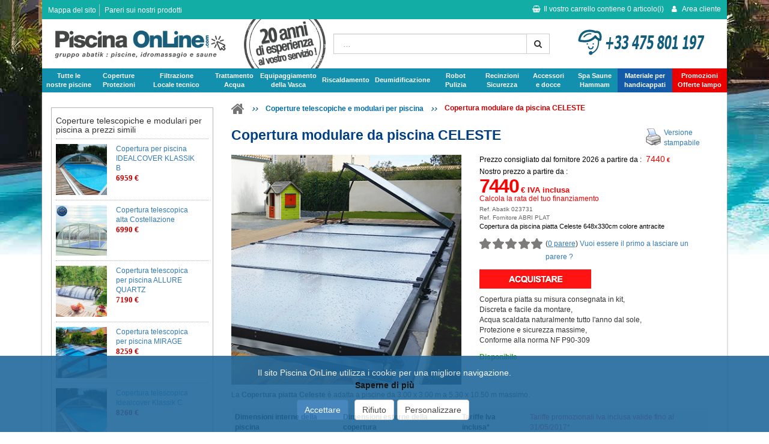

--- FILE ---
content_type: text/html; charset=UTF-8
request_url: https://www.piscina-online.com/copertura-modulare-celeste.html
body_size: 15849
content:
<!DOCTYPE html PUBLIC "-//W3C//DTD XHTML 1.0 Transitional//EN" "https://www.w3.org/TR/xhtml1/DTD/xhtml1-transitional.dtd">
<html xmlns="https://www.w3.org/1999/xhtml">
    <head>
        <title>Copertura modulare da piscina CELESTE</title>
        <link rel="shortcut icon" href="/img/favicon.gif" />
        <meta http-equiv="Content-Type" content="text/html; charset=UTF-8" />
        <meta name="viewport" content="width=device-width, initial-scale=1.0">
                    <meta http-equiv="Content-Language" content="it" />
            <meta name="description" content="Copertura piatta con struttura in alluminio e pannelli in policarbonato, fabbricazione su misura, la piscina al miglior prezzo su Piscina Online" />
            <meta name="robots" content="index, follow, all" />
            <meta name="revisit-after" content="15 days" />
            <meta name="author" content="ABATIK" /> 
            <meta name="alexaVerifyID" content="egOtUtfNWWAxA9o0u_fak1V9YfE" />                                            <link rel="canonical" href="https://www.piscina-online.com/copertura-modulare-celeste.html" />                    <meta name="og:title" content="Copertura modulare da piscina CELESTE" />
            <meta name="og:url" content="https://www.piscina-online.com/copertura-modulare-celeste.html" />
            <meta name="og:site_name" content="Piscina Online" />            <meta name="og:image" content="https://www.piscina-online.com/images/copertura_piscina_piatta_celeste_ref.jpg" />                            <link href="/css/page.css?r=1683790972" media="" rel="stylesheet" type="text/css" />
                    <link href="/css/jquery-ui.min.css?r=1465827465" media="" rel="stylesheet" type="text/css" />
                    <link href="/css/bootstrap.min.css?r=1493190880" media="" rel="stylesheet" type="text/css" />
                    <link href="/css/bootstrap_ms.css?r=1465827465" media="" rel="stylesheet" type="text/css" />
                    <link href="/css/bootstrap_xxs.css?r=1465827465" media="" rel="stylesheet" type="text/css" />
                    <link href="/css/bootstrap_abatik.css?r=1659339182" media="" rel="stylesheet" type="text/css" />
                    <link href="/css/font-awesome/css/font-awesome.min.css?r=1493190880" media="" rel="stylesheet" type="text/css" />
                    <link href="/css/avis.css?r=1659339182" media="" rel="stylesheet" type="text/css" />
                    <link href="/css/promoimg.css?r=1554216682" media="" rel="stylesheet" type="text/css" />
                    <link href="/css/modele1.css?r=1659339182" media="" rel="stylesheet" type="text/css" />
                    <link href="/css/themes.css?r=1659339182" media="" rel="stylesheet" type="text/css" />
                    <link href="/css/formulaireContact.css?r=1500990074" media="" rel="stylesheet" type="text/css" />
                    <link href="/css/product/columns-1.css?r=1375184230" media="" rel="stylesheet" type="text/css" />
                    <link href="/css/print.css?r=1448354886" media="print" rel="stylesheet" type="text/css" />
                    </head>
	
	<body>
    	<div id="menu2">
            <div class="container">
                <div id="header-hi">
                    <div class="row">
                        <ul id="plan_avis" class="hidden-xs hidden-sm plan_avis pull-left">
                            <li class="first"><a href="/lessico-piscina.html" title="Mappa del sito">Mappa del sito</a> </li>                            <li class="last"><a href="/parere-prodotto-utente.html" title="Pareri sui nostri prodotti">Pareri sui nostri prodotti</a></li>                        </ul>
                        <div class="caddie_login">
                            <div id="caddie_left" class="hidden-md hidden-lg pull-left">
                                <a id="menu-bars" class="">
                                    <i class="fa fa-bars"></i>
                                </a>
                                <a class="hidden-sm hidden-md hidden-lg logo" href="/" title="piscina-online.com"><img style="max-height:46px; padding:0;"  class="img-responsive" src="/img/logos/piscina.png" alt="Materiali e accessori per piscine" /></a>
                                <a class="hidden-xs hidden-md hidden-lg logo" href="/" title="piscina-online.com"><img style="max-height:46px; padding:0;"  class="img-responsive" src="/img/logo.png" alt="Materiali e accessori per piscine" /></a>
                            </div>
                            <div id="caddie_right" class="pull-right">
                                <div id="menu-recherche" class="hidden-md hidden-lg">
                                    <i class="fa fa-search"></i>
                                </div>
                                <div class="Caddie">
                                    <a class="hidden-xs hidden-sm noPrint" id="encartCaddie" href="#" onclick="gotoCaddie('/', '');return false;">
                                        <i class="fa fa-shopping-basket"></i>Il vostro carrello contiene <span class="itemNumber">0</span> articolo(i)
                                    </a>
                                    <a class="hidden-md hidden-lg noPrint" id="encartCaddie" href="#" onclick="gotoCaddie('/', '');return false;">
                                        <i class="fa fa-shopping-basket"></i><span class="itemNumber">0</span>
                                    </a>
                                </div>
                                <div class="info_login_client">
	        <div class="encartinfo_login_client">	
                            <div class="mon_compte non-connecter">
                                <i class="fa fa-user"></i> <span class="libelle-menu hidden-xs"><span class="hidden-sm" style="display:inline-block;">Area cliente</span></span>
                </div>
        </div>
	</div>

    <div id="compte-login_close" class="collapse navbar-collapse">
        <i class="fa fa-3x fa-times"></i>
    </div>
            <div class="compte-login">
            <div class="menu-logo-xs hidden-md hidden-lg">
                <a class="logo" href="/" title="piscina-online.com"><img class="img-responsive" src="/img/logo.png" alt="Materiali e accessori per piscine" /></a>
            </div>
            <div id="compte-login-corps">
                <form id="login" enctype="application/x-www-form-urlencoded" action="/client/login" method="post">
                    <div>
                        <label for="mail_cli" class="">E-mail</label>
                        <input class="form-control" name="mail_cli" id="mail_cli" value="" type="email" autocomplete="off">
                    </div>
                    <div id="compte-login-pass">
                        <label for="pass_cli" class="">Password</label>
                        <input class="form-control" name="pass_cli" id="pass_cli" value="" type="password">
                        <a class="forgetpass" href="https://client.piscina-online.com/oublipass">Password dimenticata ?</a>
                    </div>
                    <div class="btn_link">
                        <button class="btn btn-primary" name="submit" id="loginSubmit" value="Ok" type="submit">OK</button>
                    </div>
                    <div id="compte-login-nouveau">
                        <p class="nouveau_compte">
                            Nuevo cliente ?
                            <span><a href="https://client.piscina-online.com/inscription">Registrati !</a></span>
                        </p>
                    </div>
                </form>
            </div>
        </div>
                                </div>               
                        </div>
                    </div>	
                </div>	
            </div>	
        </div>
		
		<div id="header">
        	<div class="container">
                <div id="header-bar">
                    <div id="header-bar-logo" class="col-md-12">
                        <div class="row">
                            <div id="experience" class="hidden-xs hidden-sm">
                                <img class="img-responsive" src="/img/experience.png"/>
                            </div>
                            <div class="col-sm-6 col-md-6 col-lg-5 hidden-xs hidden-sm">
                                <a class="logo" href="/" title="piscina-online.com"><img class="img-responsive" src="/img/pol-logo.png" alt="Materiali e accessori per piscine" /></a>
                            </div>
                            <div id="tel3" class="hidden-xs hidden-md hidden-lg col-sm-6">
                                <img  class="img-responsive" src="/img/contact-tel.png" alt="contact tel" style="margin:0 auto; max-height:46px;"/>
                            </div>
                            <div class="col-sm-6 col-md-3 col-lg-4">
                                <div class="row">
                                    <div id="recherche"> 
                                        
                                        <form action="/search" method="get" onSubmit="if (this.query.value != '') {this.submit();return false;} else {return false;}">
                                        
                                            <div class="input-group">
                                                <input class="form-control" id="searchInputNew" type="text" name="query" value="" onFocus="javascript:this.value=''" placeholder=" ..."/>
                                                <span class="input-group-btn">
                                                    <button class="btn btn-md btn-default btnRechercherNew" type="submit" name="submit" alt="Ricerca" value="OK" ><i class="fa fa-search"></i></button>
                                                </span>
                                            </div>
                                        </form>
                                    </div>
                                </div>
                            </div>
                            <div class="hidden-xs hidden-sm col-md-3">
                                <div class="row">
                                    <div id="tel"><img style="margin:0 auto;" class="img-responsive" src="/img/contact-tel.png" alt="contact tel"/></div>   
                                </div>
                            </div>
                        </div>
                    </div>
                    <div id="menuresp" class="col-md-12">
                        <div class="row">
                            <div id="topMenu" class="text-center">
                                <nav class="navbar">
    <div class="navbar-header">
        <button type="button" class="navbar-toggle collapsed" data-toggle="collapse" data-target="#mainnavbar" aria-expanded="false">
            <i class="fa fa-2x fa-bars"></i>
        </button>
    </div>
    <div id="mainnavbar_close" class="collapse navbar-collapse">
        <i class="fa fa-3x fa-times"></i>
    </div>
    <div id="mainnavbar" class="collapse navbar-collapse">
        <ul id="dropdown">
            <li id="menu-logo-xs">
                <a class="logo" href="/" title="piscina-online.com"><img class="img-responsive" src="/img/logo.png" alt="Materiali e accessori per piscine" /></a>
            </li>
            <li class="phs">
                <a class="entete-menu" href="/tipi-piscina.html">Tutte le <br class="hidden-xs hidden-sm"/> nostre piscine</a>
                <div class="sub-category hidden-md hidden-lg text-center"><i class="fa fa-chevron-right"></i></div>
                <div class="dropDownContainer row">
                    <div class="sousRubrique">
                        <div class="titraille">
                            <a href="/piscina-fuori-terra.html" title="Piscine fuori terra">Piscine fuori terra</a>
                            <div class="sub-category1 hidden-md hidden-lg text-center"><i class="fa fa-chevron-right"></i></div>
                            <div class="sub-rubrique">
                                <div>
                                    <a href="/piscine-fuori-terra-acciaio.html" title="Piscine autoportanti pannelli acciaio">Piscine autoportanti pannelli acciaio</a>
                                </div>
                                <div>
                                    <a href="/piscine-fuori-terra-tubolari.html" title="Piscine tubolari metalliche">Piscine tubolari metalliche</a>
                                </div>
                                <div>
                                    <a href="/piscine-gonfiabili.html" title="Piscine gonfiabili">Piscine gonfiabili</a>
                                </div>
                            </div>
                        </div>
                        <div class="titraille">
                            <a href="/piscine-fuori-terra-legno.html" title="Piscine legno">Piscine legno</a>
                            <div class="sub-category1 hidden-md hidden-lg text-center"><i class="fa fa-chevron-right"></i></div>
                            <div class="sub-rubrique">
                                <div>
                                    <a href="/piscine-legno-tonde.html" title="Piscine legno tonde">Piscine legno tonde</a>
                                </div>
                                <div>
                                    <a href="/piscine-legno-ovali.html" title="Piscine legno ovali">Piscine legno ovali</a>
                                </div>
                                <div>
                                    <a href="/piscine-legno-rettangolari.html" title="Piscine legno rettangolari">Piscine legno rettangolari</a>
                                </div>
                            </div>
                        </div>
                        <div class="titraille">
                            <a href="/kit-piscine.html" title="Kit piscine interrate">Kit piscine interrate</a>
                            <div class="sub-category1 hidden-md hidden-lg text-center"><i class="fa fa-chevron-right"></i></div>
                            <div class="sub-rubrique">
                                <div>
                                    <a href="/kit-piscine-acciaio-galvanizzato.html" title="Kit piscine acciaio galvanizzato">Kit piscine acciaio</a>
                                </div>
                                <div>
                                    <a href="/kit-piscina-casseri-polistirene.html" title="Kit piscina casseri di polistirene">Kit piscina casseri di polistirene</a>
                                </div>
                                <div>
                                    <a href="/kit-piscina-vetroresina.html" title="Kit piscina scafo in vetroresina">Kit piscina scafo in vetroresina</a>
                                </div>
                                <div>
                                    <a href="/kit-equipaggiamento-piscina-aquatik.html" title="Kit piscine in cemento">Kit piscine in cemento</a>
                                </div>
                            </div>
                        </div>
                    </div>
                    <div class="hidden-xs hidden-sm coupCoeur">
                        <a href="/kit-piscina-acciaio-venere.html" title="Kit piscina in pannelli di acciaio Venere">
                            <img src="/img/topmenu/marketing/kit-piscina-venere.jpg" alt="Kit piscina in pannelli di acciaio Venere" />
                            <p>
                                <span>Kit piscina in pannelli di acciaio Venere</span>
                                 Piscina 7x3.5m a 12x6m :
                            </p>
                            <p class="tarif"><span class="prixVente"> 4559</span><span class="devise">€</span> </p>
                        </a>
                    </div>
                </div>
            </li>
            <li class="couverture">
                <a class="entete-menu" href="/coperture-piscina.html" title="Protezioni">Coperture <br class="hidden-xs hidden-sm"/> Protezioni</a>
                <div class="sub-category hidden-md hidden-lg text-center"><i class="fa fa-chevron-right"></i></div>
                <div class="dropDownContainer longContainer row">
                    <div class="sousRubrique">           
                        <div class="titraille">
                            <a class="disasbled" href="/coperture-piscina.html" title="Coperture e serrande da piscina">Coperture e serrande da piscina</a>
                            <div class="sub-category1 hidden-md hidden-lg text-center"></div>
                            <div class="sub-rubrique"></div>
                        </div>                
                        <div class="titraille">
                            <a href="/serranda-piscine.html" title="Serrande piscina">Serrande piscina</a>
                            <div class="sub-category1 hidden-md hidden-lg text-center"><i class="fa fa-chevron-right"></i></div>
                            <div class="sub-rubrique">
                                <div>
                                    <a href="/serrande-piscina-fuori-terra-manuali.html" title="Serrande fuori terra manuali">Serrande fuori terra manuali</a>
                                </div>                
                                <div>
                                    <a href="/serrande-fuori-terra-energia-elettrica.html" title="Serrande fuori terra automatiche">Serrande fuori terra automatiche</a>
                                </div>                                  
                                <div>
                                    <a href="/serrande-immerse-automatiche.html" title="Serrande immerse automatiche">Serrande immerse automatiche</a>
                                </div> 
                                <div>
                                    <a href="/serrande-fuori-terra-energia-solare.html" title="Serrande fuori terra a energia solare">Serrande fuori terra a energia solare</a>
                                </div> 
                                <div>
                                    <a href="/serrande-fuori-terra-con-banco.html" title="Serrande fuori terra con banco">Serrande fuori terra con banco</a>
                                </div> 
                                <div>
                                    <a href="/volet-piscine/detergente-serrande-5l.html" title="Detergente per serrande">Detergente per serrande</a>
                                </div> 
                            </div>
                        </div>
                    </div>
                    <div class="sousRubrique">
                        <div class="titraille">
                            <a href="/coperture-telescopiche.html" title="Coperture telescopiche">Coperture telescopiche</a>
                            <div class="sub-category1 hidden-md hidden-lg text-center"><i class="fa fa-chevron-right"></i></div>
                            <div class="sub-rubrique">
                                <div>
                                    <a href="/coperture-telescopiche-alte.html" title="Coperture telescopiche alte">Coperture telescopiche alte</a>
                                </div>                
                                <div>
                                    <a href="/coperture-telescopiche-basse.html" title="Coperture telescopiche basse">Coperture telescopiche basse</a>
                                </div>                                  
                                <div>
                                    <a href="/coperture-piscina-rimovibili.html" title="Coperture telescopiche rimovibili">Coperture telescopiche rimovibili</a>
                                </div> 
                                <div>
                                    <a href="/copertura-piscina/bali.html" title="Copertura per la spa">Copertura per la spa</a>
                                </div>
                            </div>
                        </div>
                        <div class="titraille">
                            <a href="/coperture-estive/coperture-termica-a-bolle.html" title="Coperture estive da piscina">Coperture estive da piscina</a>
                            <div class="sub-category1 hidden-md hidden-lg text-center"><i class="fa fa-chevron-right"></i></div>
                            <div class="sub-rubrique">
                                <div>
                                    <a href="/coperture-bolle-piscine-interrate.html" title="Coperture a bolle per piscine interrate">Coperture a bolle per piscine interrate</a>
                                </div>
                                <div>
                                    <a href="/copertura-bolle-planet-pool-piscine-fuori-terra.html" title="Coperture a bolle per piscine fuori terra">Coperture a bolle per piscine fuori terra</a>
                                </div>
                                <div>
                                    <a href="/copertura-mousse-estate-termica.html" title="Coperture a mousse">Coperture a mousse</a>
                                </div>
                            </div>
                        </div>
                        <div class="titraille">
                            <a href="/coperture-sicurezza/avvolgitore-copertura-piscina.html" title="Avvolgitori">Avvolgitori</a>
                            <div class="sub-category1 hidden-md hidden-lg text-center"></div>
                            <div class="sub-rubrique"></div>
                        </div>
                    </div>
                    <div class="sousRubrique">
                        <div class="titraille">
                            <a href="/coperture-piscina-invernali.html" title="Coperture invernali">Coperture invernali</a>
                            <div class="sub-category1 hidden-md hidden-lg text-center"><i class="fa fa-chevron-right"></i></div>
                            <div class="sub-rubrique">
                                <div>
                                    <a href="/coperture-sicurezza/copertura-invernale-opaca.html" title="Coperture invernali opache">Coperture invernali opache</a>
                                </div>
                                <div>
                                    <a href="/coperture-sicurezza/coperture-filtrante-piscina.html" title="Coperture invernali filtranti">Coperture invernali filtranti</a>
                                </div>
                                <div>
                                    <a href="/coperture-invernali-piscine-fuori-terra.html" title="Coperture piscine fuori terra">Coperture piscine fuori terra</a>
                                </div>
                            </div>
                        </div>
                        <div class="titraille">
                            <a href="/copertura-piscina-sicurezza-a-barre.html" title="Coperture di sicurezza a barre">Coperture di sicurezza a barre</a>
                            <div class="sub-category1 hidden-md hidden-lg text-center"><i class="fa fa-chevron-right"></i></div>
                            <div class="sub-rubrique">
                                <div>
                                    <a href="/coperture-sicurezza/coperture-sicurezza-fuori-terra.html" title="Coperture di sicurezza per piscine fuori terra">Coperture di sicurezza per piscine fuori terra</a>
                                    <a href="/copertura-piscina-sicurezza-a-barre/pretagliata.html" title="Copertura a barre pre-tagliata">Copertura a barre pre-tagliata</a>
                                </div>
                            </div>
                        </div>
                    </div>
                    <div class="hidden-xs hidden-sm coupCoeur">
                        <a href="/copertura-invernale-salsicciotti-poolcover.html" title="Copertura invernale con salsicciotti Poolcover">
                            <img src="/img/topmenu/copertura_poolcover.jpg" alt="Copertura invernale con salsicciotti Poolcover" />
                            <p>
                                <span>Copertura invernale con salsicciotti Poolcover</span>
                                Copertura Poolcover completa di salamotti antiribaltamento forma rettangolare largh. standard.
                            </p>
                            <p class="tarif"><span class="aPartirDe">a partire da</span> <!--<span class="prixBarre"> 5.40<span class="devise">€/m²</span>--> <span class="prixVente">5.40</span><span class="devise">€/m²</span> </p>
                        </a>
                    </div>
                </div>
            </li>
            <li class="filtration">
                <a class="entete-menu" href="/materiale-piscina.html" title="filtrazione">Filtrazione <br class="hidden-xs hidden-sm"/> Locale tecnico</a>
                <div class="sub-category hidden-md hidden-lg text-center"><i class="fa fa-chevron-right"></i></div>
                <div class="dropDownContainer longContainer">
                    <div class="sousRubrique">
                        <div class="titraille first">
                            <a href="/materiale-piscina.html" title="Materiale di filtrazione piscina">Materiale di filtrazione piscina</a>
                            <div class="sub-category1 hidden-md hidden-lg text-center"></div>
                            <div class="sub-rubrique"></div>
                        </div>
                        <div class="titraille">
                            <a href="/pompe-piscina.html" title="Tutte le pompe">Tutte le pompe</a>
                            <div class="sub-category1 hidden-md hidden-lg text-center"><i class="fa fa-chevron-right"></i></div>
                            <div class="sub-rubrique">
                                <div>
                                    <a href="/pompe-piscina-portata-variabile.html" title="Pompe a velocità variabile">Pompe a velocità variabile</a>
                                </div>
                                <div>
                                    <a href="/pompe-piscine-fuori-terra.html" title="Pompe per piscine fuori terra">Pompe per piscine fuori terra</a>
                                </div>
                            </div>
                        </div>
                    </div>
                    <div class="sousRubrique">
                        <div class="titraille">
                            <a href="/filtro-piscina.html" title="Tutti i filtri">Tutti i filtri</a>
                            <div class="sub-category1 hidden-md hidden-lg text-center"><i class="fa fa-chevron-right"></i></div>
                            <div class="sub-rubrique">
                                <div>
                                    <a href="/filtro-piscina-cartuccia.html" title="Filtri a cartuccia">Filtri a cartuccia</a>
                                </div>
                                <div>
                                    <a href="/filtri-piscina-sabbia.html" title="Filtri a sabbia">Filtri a sabbia</a>
                                </div>
                                <div>
                                    <a href="/filtro-piscina-diatomee.html" title="Filtri a diatomee">Filtri a diatomee</a>
                                </div>
                            </div>
                        </div>
                    </div>
                    <div class="sousRubrique">
                        <div class="titraille">
                            <a href="/gruppi-filtrazione-piscina.html" title="Gruppi di filtrazione">Gruppi di filtrazione</a>
                            <div class="sub-category1 hidden-md hidden-lg text-center"><i class="fa fa-chevron-right"></i></div>
                            <div class="sub-rubrique">
                                <div>
                                    <a href="/kit-filtrazione-piscina.html" title="Kit di filtrazione completi">Kit di filtrazione completi</a>
                                </div>
                                <div>
                                    <a href="/blocco-filtrazione-piscina.html" title="Blocchi di filtrazione autonomi">Blocchi di filtrazione autonomi</a>
                                </div>
                            </div>
                        </div>
                        <div class="titraille">
                            <a href="/locali-tecnici-interrati.html" title="Locale tecnico interrato">Locale tecnico interrato</a>
                            <div class="sub-category1 no-subs hidden-md hidden-lg text-center"></div>
                            <div class="sub-rubrique"></div>
                        </div>
                        <div class="titraille">
                            <a href="/quadro-elettrico-piscina.html" title="Quadri elettrici">Quadri elettrici</a>
                            <div class="sub-category1 no-subs hidden-md hidden-lg text-center"></div>
                            <div class="sub-rubrique"></div>
                        </div>
                    </div>
                    <div class="hidden-xs hidden-sm coupCoeur">
                        <a href="/pompe-piscina/pompa-astral-victoria.html" title="Pompa piscina victoria">
                            <img src="/img/topmenu/marketing/victoria-plus.jpg" alt="Pompa piscina victoria" />
                            <p>
                                <span>Pompa piscina victoria</span>
                                Autoadescante, portata da 10 a 34 m3/h : 
                            </p>
                            <p class="tarif"><span class="prixVente">409</span><span class="devise">€</span> </p>
                        </a>
                    </div>
                </div>
            </li>
            <li class="traitement">
                <a class="entete-menu" href="/trattamento-acqua-piscina.html" title="trattamento acqua piscina">Trattamento <br class="hidden-xs hidden-sm"/>Acqua</a>
                <div class="sub-category hidden-md hidden-lg text-center"><i class="fa fa-chevron-right"></i></div>
                <div class="dropDownContainer longContainer">
                    <div class="sousRubrique">
                        <div class="titraille">
                            <a href="/manutenzione-trattamento-acqua-piscina.html" title="Trattamento e manutenzione dell'acqua">Trattamento e manutenzione dell'acqua</a>
                            <div class="sub-category1 no-subs hidden-md hidden-lg text-center"></div>
                            <div class="sub-rubrique"></div>
                        </div>
                        <div class="titraille">
                            <a href="/trattamento-acqua-piscina.html" title="Materiale di trattamento dell'acqua">Materiale di trattamento dell'acqua</a>
                            <div class="sub-category1 hidden-md hidden-lg text-center"><i class="fa fa-chevron-right"></i></div>
                            <div class="sub-rubrique">
                                <div>
                                    <a href="/trattamento-acqua-piscina/trattamento-uv.html" title="Trattamento UV">Trattamento UV</a>
                                </div>
                                <div>
                                    <a href="/trattamento-piscina-ionizzazione-rame-argento.html" title="Trattamento con ionizzazione Rame Argento">Trattamento con ionizzazione Rame Argento</a>
                                </div>
                                <div>
                                    <a href="/trattamento-piscina-pompa-dosatrice-ovy-dose.html" title="Trattamento dell'acqua con ossigeno attivo">Trattamento dell'acqua con ossigeno attivo</a>
                                </div>
                                <div>
                                    <a href="/trattamento-ozono-piscina-biozono.html" title="Trattamento con ozono">Trattamento con ozono</a>
                                </div>
                            </div> 
                        </div>
                        <div class="titraille">
                            <a href="/trattamento-acqua-piscina/trattamento-elettrolisi-salina.html" title="Elettrolisi a sale">Elettrolisi a sale</a>
                            <div class="sub-category1 hidden-md hidden-lg text-center"><i class="fa fa-chevron-right"></i></div>
                            <div class="sub-rubrique">
                                <div>
                                    <a href="/cellule-elettrolisi-piscina.html" title="Cellule per elettrolisi">Cellule per elettrolisi</a>
                                </div>
                            </div>
                        </div>
                    </div>
                    <div class="sousRubrique">
                        <div class="titraille">
                            <a href="/trattamento-acqua-piscina/chimici-piscina.html" title="Prodotti per il trattamento dell'acqua">Prodotti per il trattamento dell'acqua</a>
                            <div class="sub-category1 hidden-md hidden-lg text-center"><i class="fa fa-chevron-right"></i></div>
                            <div class="sub-rubrique">
                                <div>
                                    <a href="/trattamento-acqua-piscina/disinfettanti-clorati.html" title="Cloro">Cloro</a>
                                </div>
                                <div>
                                    <a href="/trattamento-acqua-piscina/disinfettanti-bromo.html" title="Bromo">Bromo</a>
                                </div>
                                <div>
                                    <a href="/trattamento-acqua-piscina/regolazione.html" title="Regolazione pH e Alcalinità">Regolazione pH e Alcalinità</a>
                                </div>
                                <div>
                                    <a href="/svernante-concentrato-redguard.html" title="prodotti per l'invernaggio">Prodotti per l'invernaggio</a>
                                </div>
                                <div>
                                    <a href="/trattamento-acqua-piscina/diffusori-dosatori.html" title="Dosatori prodotti piscina, Clorinatori">Dosatori prodotti piscina, Clorinatori</a>
                                </div>
                                <div>
                                    <a href="/trattamento-acqua-piscina/strumenti-analisi-acqua.html" title="Materiale d'analisi dell'acqua">Materiale d'analisi dell'acqua</a>
                                </div>
                            </div>
                        </div>
                    </div>
                    <div class="sousRubrique">
                        <div class="titraille">
                            <a href="/trattamento-acqua-piscina/pompa-dosatrice-ph.html" title="Pompe dosatrici">Pompe dosatrici</a>
                            <div class="sub-category1 hidden-md hidden-lg text-center"><i class="fa fa-chevron-right"></i></div>
                            <div class="sub-rubrique">
                                <div>
                                    <a href="/pompe-dosatrici-ph.html" title="Pompe dosatrici di pH">Pompe dosatrici di pH</a>
                                </div>
                                <div>
                                    <a href="/pompe-dosatrici-cloro.html" title="Pompe dosatrici di cloro (redox)">Pompe dosatrici di cloro (redox)</a>
                                </div>
                                <div>
                                    <a href="/trattamenti-potabilizzazione-acqua.html" title="Addolcitori potabilizzazione">Addolcitori potabilizzazione</a>
                                </div>
                            </div>
                        </div>
                    </div>
                    <div class="hidden-xs hidden-sm coupCoeur">
                        <a href="/elettrolisi-i-sel-30-80-120.html" title="Elettrolisi I-SEL 80">
                            <img src="/img/topmenu/marketing/i-sel.jpg" alt="Elettrolisi I-SEL 80" />
                            <p>
                                <span>Elettrolisi I-SEL 80 </span>
                                Elettrolisi I-SEL 80 per piscine fino a 80 m3.
                            </p>
                            <p class="tarif"><span class="aPartirDe">a partire da</span> <!--<span class="prixBarre"> 649<span class="devise">€</span>--> <span class="prixVente">649</span><span class="devise">€</span> </p>

                        </a>
                    </div>
                </div>
            </li>
            <li class="equipement">
                <a class="entete-menu" href="/equipaggiamento-vasca.html" title="equipaggiamento vasca">Equipaggiamento <br class="hidden-xs hidden-sm"/> della Vasca</a>
                <div class="sub-category hidden-md hidden-lg text-center"><i class="fa fa-chevron-right"></i></div>
                <div class="dropDownContainer longContainer row">
                    <div class="sousRubrique">
                        <div class="titraille">
                            <a href="/liner-pvc-impermeabilita.html" title="Liner impermeabilità vernice">Liner impermeabilità vernice</a>
                            <div class="sub-category1 hidden-md hidden-lg text-center"><i class="fa fa-chevron-right"></i></div>
                            <div class="sub-rubrique">
                                <div>
                                    <a href="/liner-piscina.html" title="Liner piscine interrate">Liner piscine interrate</a>
                                </div>
                                <div>
                                    <a href="/pvc-armato-150-100.html" title="PVC rinforzato 150/100">PVC armato 150/100</a>
                                </div>
                                <div>
                                    <a href="/liner-piscine-fuori-terra.html" title="Liner piscine fuori terra">Liner piscine fuori terra</a>
                                </div>
                                <div>
                                    <a href="/vernice-impermeabile-piscine.html" title="Vernice piscina">Vernice piscina</a>
                                </div>
                            </div>
                        </div>
                        <div class="titraille">
                            <a href="/scala-piscina.html" title="Scalette">Scale</a>
                            <div class="sub-category1 no-subs hidden-md hidden-lg text-center"></div>
                            <div class="sub-rubrique"></div>
                        </div>
                        <div class="titraille">
                            <a href="/scale-piscina.html" title="Scalette">Scalette</a>
                            <div class="sub-category1 hidden-md hidden-lg text-center"><i class="fa fa-chevron-right"></i></div>
                            <div class="sub-rubrique">
                                <div>
                                    <a href="/scalette-doppia-sicurezza-intex-piscine-fuori-terra.html" title="Scalette piscine fuori terra">Scalette piscine fuori terra</a>
                                </div>
                                <div>
                                    <a href="/sedili-elevatori-portatori-di-handicap.html" title="Sedile elevatore per portatori di handicap">Sedile elevatore per portatori di handicap</a>
                                </div>
                                <div>
                                    <a href="/scalette-piscine-interrate.html" title="Scalette piscine interrate">Scalette piscine interrate</a>
                                </div>
                                <div>
                                    <a href="/scalette-automatiche.html" title="Scalette automatiche">Scalette automatiche</a>
                                </div>
                            </div>
                        </div>
                    </div>
                    <div class="sousRubrique">
                        <div class="titraille">
                            <a href="/accessori-circolazione-piscina.html" title="Pezzi da murare tubi">Pezzi da murare tubi</a>
                            <div class="sub-category1 hidden-md hidden-lg text-center"><i class="fa fa-chevron-right"></i></div>
                            <div class="sub-rubrique">
                                <div>
                                    <a href="/skimmer.html" title="Skimmers">Skimmers</a>
                                </div>
                                <div>
                                    <a href="/bocchette-di-mandata.html" title="Bocchette di mandata">Bocchette di mandata</a>
                                </div>
                                <div>
                                    <a href="/regolatori-livello-acqua-piscina.html" title="Regolatori del livello dell'acqua">Regolatori del livello dell'acqua</a>
                                </div>
                                <div>
                                    <a href="/scarichi-di-fondo.html" title="Scarichi di fondo">Scarichi di fondo</a>
                                </div>
                                <div>
                                    <a href="/prese-aspirafano.html" title="Prese aspirafango">Prese aspirafango</a>
                                </div>
                                <div>
                                    <a href="/kit-pezzi-da-murare.html" title="Kit di pezzi da murare">Kit di pezzi da murare</a>
                                </div>
                            </div>
                        </div>
                    </div>
                    <div class="sousRubrique">
                        <div class="titraille">
                            <a href="/nuoto-contro-corrente.html" title="Nuoto contro corrente">Nuoto contro corrente</a>
                            <div class="sub-category1 hidden-md hidden-lg text-center"><i class="fa fa-chevron-right"></i></div>
                            <div class="sub-rubrique">
                                <div>
                                    <a href="/nuoto-controcorrente-incastro.html" title="A incastro">A incastro</a>
                                </div>
                                <div>
                                    <a href="/nuoto-controcorrente-fuori-bordo.html" title="Fuori bordo">Fuori bordo</a>
                                </div>
                            </div>
                        </div>
                        <div class="titraille">
                            <a href="/kit-idromassaggio.html" title="Kit di idromassaggio">Kit di idromassaggio</a>
                            <div class="sub-category1 no-subs hidden-md hidden-lg text-center"></div>
                            <div class="sub-rubrique"></div>
                        </div>
                        <div class="titraille">
                            <a href="/illuminazione-piscina.html" title="Proiettori illuminazione">Proiettori illuminazione</a>
                            <div class="sub-category1 hidden-md hidden-lg text-center"><i class="fa fa-chevron-right"></i></div>
                            <div class="sub-rubrique">
                                <div>
                                    <a href="/proiettori-standard.html" title="Proiettori standard">Proiettori standard</a>
                                </div>
                                <div>
                                    <a href="/proiettori-led.html" title="Proiettori LED">Proiettori LED</a>
                                </div>
                                <div>
                                    <a href="/trasformatore-astral.html" title="Trasformatore di sicurezza">Trasformatore di sicurezza</a>
                                </div>
                            </div>
                        </div>
                        <div class="titraille">
                            <a href="/trampolini-scivoli.html" title="Trampolini e scivolis">Trampolini e scivoli</a>
                            <div class="sub-category1 no-subs hidden-md hidden-lg text-center"></div>
                            <div class="sub-rubrique"></div>
                        </div>
                        <div class="titraille">
                            <a href="/cascate-fontane.html" title="Cascate e fontane">Cascate e fontane</a>
                            <div class="sub-category1 no-subs hidden-md hidden-lg text-center"></div>
                            <div class="sub-rubrique"></div>
                        </div>
                    </div>
                    <div class="hidden-xs hidden-sm coupCoeur">
                        <a href="/illuminazione-piscina/spot-led-par56.html" title="Lampada LED multicolore PAR56">
                            <img src="/img/topmenu/marketing/led-par56.jpg" alt="Lampada LED multicolore PAR56" />
                            <p>
                                <span>Lampada LED multicolore PAR56</span>
                                Per la sostituzione economica di una lampada a incandescenza.
                            </p>
                            <p class="tarif"><span class="prixVente">165</span><span class="devise">€</span> </p>
                        </a>
                    </div>
                </div>
            </li>
            <li class="chauffage">
                <a class="entete-menu" href="/riscaldamento-piscina.html" title="riscaldamento,">Riscaldamento</a>
                <div class="sub-category hidden-md hidden-lg text-center"><i class="fa fa-chevron-right"></i></div>
                <div class="dropDownContainer row">
                    <div class="sousRubrique">
                        <div class="titraille">
                            <a href="/riscaldamento-piscina.html" title="riscaldamento piscina">Riscaldamento</a>
                            <div class="sub-category1 hidden-md hidden-lg text-center"><i class="fa fa-chevron-right"></i></div>
                            <div class="sub-rubrique">
                                <div>
                                    <a href="/riscaldamento-piscina/pompa-di-calore.html" title="Pompe di calore">Pompe di calore</a>
                                </div>
                                <div>
                                    <a href="/riscaldamento-piscina/scambiatori-piscina.html" title="Scambiatori termici">Scambiatori termici</a>
                                </div>
                                <div>
                                    <a href="/riscaldamento-piscina/riscaldatori-elettrici-piscina.html" title="Riscaldatori elettrici">Riscaldatori elettrici</a>
                                </div>
                            </div>
                        </div>
                        <div class="titraille">
                            <a href="/riscaldamento-solare.html" title="Riscaldamento solare">Riscaldamento solare</a>
                            <div class="sub-category1 hidden-md hidden-lg text-center"><i class="fa fa-chevron-right"></i></div>
                        </div>
                    </div>
                    <div class="hidden-xs hidden-sm coupCoeur">
                        <a href="/pompa-di-calore-caliente-black-edition.html" title="Pompa di calore Caliente 4s">
                            <img src="/img/topmenu/marketing/caliente-4s.jpg" alt="Pompa di calore Caliente 4s" />
                            <p>
                                <span>Pompa di calore Caliente 4s</span>
                                Pompa di calore aria/acqua per tutte le stagioni.
                            </p>
                        </a>
                    </div>
                </div>
            </li>
			
            <li class="chauffage">
                <a class="entete-menu" href="/riscaldamento-piscina/deumidificatori-piscina.html" title="Deumidificazione">Deumidificazione</a>
            </li>			
			
			
            <li class="nettoyage">
                <a class="entete-menu" href="/robot-pulizia.html" title="robot pulizia">Robot <br class="hidden-xs hidden-sm"/> Pulizia</a>
                <div class="sub-category hidden-md hidden-lg text-center"><i class="fa fa-chevron-right"></i></div>
                <div class="dropDownContainer row">
                    <div class="sousRubrique">
                        <div class="titraille first">
                            <a href="/robot-pulizia.html" title="Robot da piscina">Robot da piscina</a>
                            <div class="sub-category1 hidden-md hidden-lg text-center"><i class="fa fa-chevron-right"></i></div>
                            <div class="sub-rubrique">
                                <div>
                                    <a href="/pulitore-piscina.html" title="Robot da piscina elettrici">Robot da piscina elettrici</a>
                                </div>
                                <div>
                                    <a href="/robot-piscina-senza-booster.html" title="Robot da piscina idraulici">Robot da piscina idraulici</a>
                                </div>
                                <div>
                                    <a href="/robot-piscina-con-booster.html" title="Robot per piscina idraulici con booster">Robot per piscina idraulici con booster</a>
                                </div>
                            </div>
                        </div>
                        <div class="titraille">
                            <a href="/kit-pulizia-manutenzione-piscina.html" title="Kit di pulizia e manutenzione">Kit di pulizia e manutenzione</a>
                            <div class="sub-category1 hidden-md hidden-lg text-center"></div>
                            <div class="sub-rubrique"></div>
                        </div>
                    </div>
                    <div class="hidden-xs hidden-sm coupCoeur">
                        <a href="/pulitore-piscina/aquabot-bravo.html" title="Robot da piscina Aquabot Bravo">
                            <img src="/img/topmenu/marketing/aquabot-bravo.jpg" alt="Robot da piscina Aquabot Bravo" />
                            <p>
                                <span>Robot da piscina Aquabot Bravo</span>
                                Robot da piscina elettrico, pulizia del fondo, delle pareti e della linea d'acqua
                            </p>
                          <p class="tarif"><span class="aPartirDe">a partire da</span> <!--<span class="prixBarre"> 899<span class="devise">€</span>--> <span class="prixVente">776</span><span class="devise">€</span> </p>
                        </a>
                    </div>
                </div>
            </li>
            <li class="cloture">
                <a class="entete-menu" href="/sicurezza-piscina.html" title="sicurezza piscina" >Recinzioni <br class="hidden-xs hidden-sm"/> Sicurezza</a>
                <div class="sub-category hidden-md hidden-lg text-center"><i class="fa fa-chevron-right"></i></div>
                <div class="dropDownContainer row">
                    <div class="sousRubrique">
                        <div class="titraille first">
                            <a href="/recinzione-piscina.html" title="Recinzioni e barriere">Recinzioni e barriere</a>
                            <div class="sub-category1 hidden-md hidden-lg text-center"></div>
                            <div class="sub-rubrique"></div>
                        </div>
                        <div class="titraille">
                            <a href="/allarme-sicurezza-piscina.html" title="Allarmi di sicurezza">Allarmi di sicurezza</a>
                            <div class="sub-category1 hidden-md hidden-lg text-center"><i class="fa fa-chevron-right"></i></div>
                            <div class="sub-rubrique">
                                <div>
                                    <a href="/rilevatori-caduta.html" title="Rilevatori di caduta">Rilevatori di caduta</a>
                                </div>
                                <div>
                                    <a href="/allarmi-perimetrici-piscina.html" title="Allarmi perimetrici">Allarmi perimetrici</a>
                                </div>
                            </div>
                        </div>
                    </div>
                    <div class="hidden-xs hidden-sm coupCoeur">
                        <a href="/recinzione-piscina/recinzione-morbida-beethoven.html" title="Barriera Beethoven">
                            <img src="/img/topmenu/marketing/barriere-beethoven.jpg" alt="Barriera Beethoven" />
                            <p>
                                <span>Barriera Beethoven</span>
                                Barriera di sicurezza con picchetti in alluminio e rete in PVC, non si deforma.
                            </p>
                            <p class="tarif"><span class="prixVente">33</span><span class="devise">€</span></p>
                        </a>
                    </div>
                </div>
            </li>
            <li class="abords">
                <a class="entete-menu" href="/mobili-esterni.html" title="Accessori e docce">Accessori <br class="hidden-xs hidden-sm"/>  e docce</a>
                <div class="sub-category hidden-md hidden-lg text-center"><i class="fa fa-chevron-right"></i></div>
                <div class="dropDownContainer row">
                    <div class="sousRubrique">
                        <div class="titraille first">
                            <a href="/mobili-esterni.html" title="Accessori e docce">Accessori e docce</a>
                            <div class="sub-category1 hidden-md hidden-lg text-center"><i class="fa fa-chevron-right"></i></div>
                            <div class="sub-rubrique">
                                <div>
                                    <a href="/sedia-sdraio.html" title="Sdraio">Sdraio</a>
                                </div>    
                                <div>
                                    <a href="/doccia-nebulizzatore-piscina.html" title="Docce solari">Docce solari</a>
                                </div>                    
                                <div>
                                    <a href="/acquagym-acquafitness.html" title="Idrobike e apparecchi di acquafitness">Idrobike e apparecchi di acquafitness</a>
                                </div>
                            </div>
                        </div>
                    </div>
                </div>
            </li>
            <li class="spas">
                <a class="entete-menu" href="/idromassaggio-esterno-spa.html" title="Saunas">Spa Saune <br class="hidden-xs hidden-sm"/> Hammam</a>
                <div class="dropDownContainer">
                    <div class="sousRubrique">
                        <div class="titraille first">
                            <a href="/idromassaggio-esterno-spas.html" title="Spa e gazebi">Spa e gazebi</a>
                            <div class="sub-category1 hidden-md hidden-lg text-center"><i class="fa fa-chevron-right"></i></div>
                            <div class="sub-rubrique">
                                <div>
                                    <a href="/idromassaggio-esterno-spas.html" title="Spa">Spa</a>
                                </div>
                                <div>
                                    <a href="/idromassaggio-esterno-spas-per-il-nuoto.html" title="Spa per il nuoto">Spa per il nuoto</a>
                                </div>
                                <div>
                                    <a href="/accessori-spa.html" title="Accessori spa">Accessori spa</a>
                                </div>
                                <div>
                                    <a href="/gazebo-spa.html" title="Gazebi">Gazebi</a>
                                </div>
                            </div>
                        </div>
                        <div class="titraille">
                            <a href="/saune-hammam.html" title="Saune e hammam">Saune e hammam</a>
                            <div class="sub-category1 hidden-md hidden-lg text-center"><i class="fa fa-chevron-right"></i></div>
                            <div class="sub-rubrique">
                                <div>
                                    <a href="/materiale-hammam.html" title="Materiale per hammam">Materiale per hammam</a>
                                </div>
                                <div>
                                    <a href="/sauna/saune-tradizionali-vapore.html" title="Saunas traditionnels vapeur">Saune tradizionali a vapore</a>
                                </div>
                                <div>
                                    <a href="/sauna/saune-infrarossi.html" title="Saune infrarossi">Saune infrarossi</a>
                                </div>
                                <div>
                                    <a href="/sauna/stufe-sauna.html" title="Stufe da sauna">Stufe da sauna</a>
                                </div>
                                <div>
                                    <a href="/sauna/sauna-accessori.html" title="Accessori da sauna">Accessori da sauna</a>
                                </div>
                                <!--<div>
                                    <a href="/profumi-olii-essenziali.html" title="Profumi e olii essenziali">Profumi e olii essenziali</a>
                                </div>-->
                            </div>
                        </div>
                    </div>
                    <div class="hidden-xs hidden-sm coupCoeur">
                        <a href="/spa-idromassaggio-5-posti-rivera.html" title="Spa a 5 posti Rivera">
                            <img src="/img/topmenu/spa-rivera.jpg" alt="Spa a 5 posti Rivera" />
                            <p>
                                <span>Spa a 5 posti Rivera</span>
                                5 posti di cui 2 allungati<br>48 getti d'acqua, 10 getti d'aria.
                            </p>
                            <p class="tarif"><span class="aPartirDe">a partire da</span>
								<span class="prixVente"> 6590<span class="devise">€</span></span>
							</p>
                        </a>
                    </div>
                </div>
            </li>
			<li class="handicapes">
                <a class="entete-menu" href="/sedili-elevatori-portatori-di-handicap.html" title="Materiale perhandicappati">Materiale per<br class="hidden-xs hidden-sm"/> <span class="hidden-md hidden-lg">de</span>handicappati</a>
            </li>
            <!--li class="hidden-xs hidden-sm handicapes">
                <a class="entete-menu" href="/sedili-elevatori-portatori-di-handicap.html" title="Sedili elevatori per portatori di handicap">
                    <img src="/img/materiel-handicapes.png" alt="Sedili elevatori per portatori di handicap"/>
                </a>
            </li-->
            <li class="promo">
                <!-- <a class="entete-menu" href="/saldi-invernali-piscina-2020.html" title="Saldi Invernali Piscina 2020">SALDI</a> -->
                
                <a class="entete-menu" href="/offerte-speciali.html" title="promo">Promozioni<br class="hidden-xs hidden-sm"/> Offerte lampo</a>
                
                <!-- <a class="entete-menu" href="/saldi-invernali.html" title="Saldi invernali"><b>SALDI</b></a> -->
            </li>     
        </ul>
    </div>
</nav>                            </div>
                        </div>
                    </div>
                </div>
            </div>
        </div>
        <div class="container">
			<div id="wrap">   
                <!-- bandeau vente flash -->
                  
					
                                    <!-- bandeau temporaire -->
                                   					
                <!-- bandeau code promo -->
				                
                <!-- bandeau remise appel -->
		                    	
                
									<div class="col-md-3 hidden-xs hidden-sm" id="sidebar">
												<!-- <div id="contactRapide"></div>
						<hr />
						                   		
						<div id="rechercher">
                        <form action="/search" method="get">
                        	<div class="recherche_simple">
                        		<p class="t">Glougle&nbsp;&reg;</p>
								<p class="t">Ricerca rapida</p>
								<p class='q'>
									<input type="text" name="query" value="" />
									<input id="bouton-rechercher" type="image" src="/img/index/btn-rechercher.png" name="submit" alt="Ricerca rapida" />
								</p>
							</div>
						</form>
						</div>-->
						
						                        
                                              				
                                                												
												
<div class="liste" id="themesConnexes">
	<!--<h2>Coperture telescopiche e modulari per piscina a prezzi simili</h2>-->
	<p>
        Coperture telescopiche e modulari per piscina        a prezzi simili   	</p>
	<!--<h2>Voir aussi</h2>-->
	<ul class="liste-elements">
			<li>
						<div class="col-md-4">
				<div class="row">
					<a href="/copertura-piscina/copertura2.html" title="Copertura per piscina IDEALCOVER KLASSIK B"><img src="/images-80/abri2.jpg" alt="Copertura per piscina IDEALCOVER KLASSIK B" title="Copertura per piscina IDEALCOVER KLASSIK B" class="img-responsive" /></a>
				</div>
			</div>
			<div class="col-md-8">
				<a href="/copertura-piscina/copertura2.html" title="Copertura per piscina IDEALCOVER KLASSIK B"><span>Copertura per piscina IDEALCOVER KLASSIK B</span></a>
														<span class="prixVente">6959&nbsp;&euro;</span>
												</div>
						
		</li>
			<li>
						<div class="col-md-4">
				<div class="row">
					<a href="/copertura-telescopica-alta-costellazione.html" title="Copertura telescopica alta Costellazione"><img src="/images-80/copertura-telescopica-costellazione-alta-ref.jpg" alt="Copertura telescopica alta Costellazione" title="Copertura telescopica alta Costellazione" class="img-responsive" /></a>
				</div>
			</div>
			<div class="col-md-8">
				<a href="/copertura-telescopica-alta-costellazione.html" title="Copertura telescopica alta Costellazione"><span>Copertura telescopica alta Costellazione</span></a>
														<span class="prixVente">6990&nbsp;&euro;</span>
												</div>
						
		</li>
			<li>
						<div class="col-md-4">
				<div class="row">
					<a href="/copertura-telescopica-piscina-allure-cristal.html" title="Copertura telescopica per piscina ALLURE QUARTZ"><img src="/images-80/copertura-allure-cristal-ref.jpg" alt="Copertura telescopica per piscina ALLURE QUARTZ" title="Copertura telescopica per piscina ALLURE QUARTZ" class="img-responsive" /></a>
				</div>
			</div>
			<div class="col-md-8">
				<a href="/copertura-telescopica-piscina-allure-cristal.html" title="Copertura telescopica per piscina ALLURE QUARTZ"><span>Copertura telescopica per piscina ALLURE QUARTZ</span></a>
														<span class="prixVente">7190&nbsp;&euro;</span>
												</div>
						
		</li>
			<li>
						<div class="col-md-4">
				<div class="row">
					<a href="/copertura-telescopica-piscina-mirage.html" title="Copertura telescopica per piscina MIRAGE"><img src="/images-80/copertura-telescopica-mirage-ref.jpg" alt="Copertura telescopica per piscina MIRAGE" title="Copertura telescopica per piscina MIRAGE" class="img-responsive" /></a>
				</div>
			</div>
			<div class="col-md-8">
				<a href="/copertura-telescopica-piscina-mirage.html" title="Copertura telescopica per piscina MIRAGE"><span>Copertura telescopica per piscina MIRAGE</span></a>
														<span class="prixVente">8259&nbsp;&euro;</span>
												</div>
						
		</li>
			<li>
						<div class="col-md-4">
				<div class="row">
					<a href="/copertura-telescopica-klassik-c.html" title="Copertura telescopica Idealcover Klassik C"><img src="/images-80/abri2.jpg" alt="Copertura telescopica Idealcover Klassik C" title="Copertura telescopica Idealcover Klassik C" class="img-responsive" /></a>
				</div>
			</div>
			<div class="col-md-8">
				<a href="/copertura-telescopica-klassik-c.html" title="Copertura telescopica Idealcover Klassik C"><span>Copertura telescopica Idealcover Klassik C</span></a>
														<span class="prixVente">8260&nbsp;&euro;</span>
												</div>
						
		</li>
	    <li class="lastListElement"></li>
	</ul>
</div>
                        
													<a href="javascript:;" onclick="modal('/paiementagos/simulateur', null, null, {'width':470, 'height':500, 'bg':'white'});"><img src="/img/paiement/agos_banner.png" /></a>
						
						<a class="lienAnnexe" href="/coperture-telescopiche.html" title="Coperture telescopiche e modulari per piscina">GUARDATE TUTTI I  PRODOTTI DI QUESTA GAMMA Coperture telescopiche e modulari per piscina</a>                                          
                        <hr />
                        
                        					</div><!-- end left -->
								
                <div  class="col-xs-12 col-sm-12 col-md-9"  id="content">            
                 						                        <div class="col-md-12">
                            <div id="path" class="noPrint">
                                <a href="/" title="Piscina OnLine" id="homeIcon"><i class="fa fa-home fa-2x" aria-hidden="true" alt="Piscina OnLine"></i></a><img class="img-reponsive separator" alt=">>" src="/img/puces/crumb.png"/>
                                                                                                            <a href="/coperture-telescopiche.html">Coperture telescopiche e modulari per piscina</a><img class="separator" src="/img/puces/crumb.png" alt="" />                                                                            <span class="last">Copertura modulare da piscina CELESTE</span>                                                                                                </div>
                        </div>
						<!-- end path -->
										<div itemscope itemtype="https://schema.org/Product">

    <div class="col-xs-12 col-ms-9 col-sm-9 col-md-10">
        <h1 itemprop="name">Copertura modulare da piscina CELESTE</h1>
    </div>

    <div class="col-xs-12 col-ms-3 col-sm-3 col-md-2 hidden-xs">
        <div class="printable">
            <a href="javascript:;" onclick="printable()">Versione<br />stampabile</a>
        </div>
    </div>
    
    <div class="col-md-12" id="intro" >
        <div class="row">
                            <div class="col-ms-5 col-sm-6 col-md-6" id="image-produit">
                    <img class="img-responsive" id="imageProduit" src="/images-228/copertura_piscina_piatta_celeste_ref.jpg" alt="Copertura modulare da piscina Celeste" title="Copertura modulare da piscina Celeste" />
                                    </div>
            
            <div id="infos"  class="col-ms-7 col-sm-6 col-md-6" >                  
                    <div id="prix" class="promoOff">
                                                                                    <span id="prixFrs" class="prefixe">Prezzo consigliato dal fornitore
 2026 a&nbsp;partire&nbsp;da : </span>
                                <div class="public">7440<span class="devise">&nbsp;&euro;</span></div>
                                                        <span class="prefixe">Nostro prezzo a&nbsp;partire&nbsp;da : </span>
                            
                                                        
                                                            <div class="vente">
                                    7440<span class="devise">&nbsp;&euro;&nbsp;IVA inclusa</span>
                                                                    </div>
                                                        
                                                        
                            
                                                        
                                                
                                                    <div style="clear:left;"><a href="javascript:;" onclick="modal('/paiementagos/simulateur?importo=7440&amp;importo_fixed', null, null, {'width':470, 'height':500, 'bg':'white'});" style="color: red;">Calcola la rata del tuo finanziamento</a></div>
                                                                                                                        </div>
                
                    <div class="macaron_pourcentage_livraison">
                                                
                                                                                                </div>
                    
                                            <div class="prodRef">
                            <span class="product_qref">Ref. Abatik 023731</span><br />                            <span class="product_fournisseur_ref">Ref. Fornitore ABRI PLAT</span><br/>
                            Copertura da piscina piatta Celeste 648x330cm colore antracite
                        </div>
                                        
                                            <div id="avis_resume" style="margin: 10px 0;">
                            <div class="note note_globale" alt=""></div>
                            <p>(<a class="under" href="#avis">0 parere</a>) <a href="#avis">Vuoi essere il primo a lasciare un parere ?</a></p>
                        </div>
                                    

                                            <div class="row">
                            <div id="actions" class="col-md-12">
                                                                    <div style="display:none;" itemtype="https://schema.org/Offer" itemscope="" itemprop="offers"><span itemprop="price">EUR 7440.00</span></div>
                                                                                                    <div class="col-xxs-12 col-ms-6 col-sm-6">
                                        <div class="row">
                                                                                                                                                                                                        <a class="commande" href="#" title="Aggiungere l'aticolo al carrello" onclick="gotoCaddie('/', '6385');return false;"><img class="img-responsive" alt="" src="/img/boutons/article/commander.jpg"/></a>
                                                                                                                                                                                        </div>
                                    </div>
                                                                                                </div>
                        </div>
                                           
                    <div id="resume">
                        <!--<ul>
                                                    </ul>-->
                                                <div>Copertura piatta su misura consegnata in kit,<br />
Discreta e facile da montare,<br />
Acqua scaldata naturalmente tutto l'anno dal sole,<br />
Protezione e sicurezza massime,<br />
Conforme alla norma NF P90-309</div>
                        <ul>
                                                                                                                				
                                                                                                                                                                                                                                                                                                                </ul>

                                                
                                                
                        <div class="enStock">Disponibile</div>                    </div>
                </div>
            </div>
    </div>
    
                
    
            <div class="col-md-12" id="redaction">
            <!--                <h2>Copertura modulare da piscina CELESTE :</h2>
            -->
            La <strong>Copertura piatta Celeste</strong> è adatta a piscine da 3.00 x 3.00 m a 5.30 x 10.50 m massimo.<br />
<br />
<table class="table table-condensed tableau"><tr><td><strong>Dimensioni interne della piscina</strong></td><td><strong>Dimensioni esterne della copertura</strong></td><td><strong>Tariffe Iva inclusa*</strong></td><td><strong class="rouge">Tariffe promozionali Iva inclusa valide fino al 31/05/2017*</strong></td></tr><tr><td><strong>6 m x 3 m</strong></td><td>6,48 m x 3,30 m</td><td><strong>7564 € Iva inclusa</strong></td><td><strong class="rouge">5684 € Iva inclusa</strong></td></tr><tr><td><strong>8 m x 4 m</strong></td><td>8,64 m x 4,30 m</td><td><strong>9028 € Iva inclusa</strong></td><td><strong class="rouge">7209 € Iva inclusa</strong></td></tr><tr><td><strong>10 m x 5 m</strong></td><td>10,80 m x 5,30 m</td><td><strong>10126 € Iva inclusa</strong></td><td><strong class="rouge">7717 € Iva inclusa</strong></td></tr></table><br />
* Prezzo a uscita di fabbrica.<br />
Predisporre 3 persone per la ricezione della merce. Sono disponibili altre dimensioni, contattateci al numero +33 475 801 197.<br />
<br />
<h3>Copertura da piscina piatta CELESTE in dettaglio</h3><br />
Questo prodotto è adatto alle persone che desiderano proteggere la propria piscina e renderla sicura.<br />
<br />
La sua struttura discreta ed elegante si adatta perfettamente a piscine di qualsiasi forma grazie alla fabbricazione su misura.<br />
<br />
L'acqua della vasca è scaldata più rapidamente e più facilmente.<br />
<br />
Conforme alla norma NF P 90-309, la copertura piatta CELESTE rende la vasca inaccessibile al di fuori dei periodi di utilizzo grazie alla chiusura a chiave, per evitare così cadute di bambini, animali...<br />
<br />
La qualità della vostra acqua è protetta, facilitando la manutenzione della piscina tutto l'anno. La sua perfetta isolazione impedisce l'intrusione di qualsiasi elemento esterno : foglie, animaletti, detriti...<br />
<br />
<img class="img-responsive" src="/images/copertura piatta modulare aperta.jpg" alt="Copertura aperta" title="Copertura aperta" width="820" height="461" /><br />
<h3>Vantaggi</h3><br />
<strong>La copertura modulare meno visibile</strong><br />
La sua forma piatta, il suo colore grigio antracite e le sue finiture le permettono di fondersi perfettamente nel vostro ambiente.<br />
<br />
<strong>Una copertura senza binari al suolo</strong><br />
Niente binari da posare al suolo per spostare i moduli che compongono la copertura. Questo dispositivo offre il vantaggio di evitare qualsiasi incidente e l'accumulo di sporcizie all'interno della vasca (foglie, detriti, polveri...).<br />
<br />
<strong>Un utilizzo semplificato</strong><br />
I moduli che compongono la copertura si sovrappongono manualmente alle estremità, offrendo una isolazione ottimale. La loro forma leggermente bombata evita le acque stagnanti.<br />
<br />
<strong>Una garanzia rassicurante</strong><br />
Questa copertura è garantita 2 anni. La sua struttura in policarbonato e alluminio beneficia di una garanzia estesa a 10 anni per una tranquillità assoluta.<br />
<br />
<h3>Il prolungamento della stagione dei bagni</h3><br />
Questo sistema di isolazione permette un aumento di temperatura dell'acqua da 6 a 8 gradi.<br />
Potrete quindi fare i bagni più a lungo e più spesso :<br />
- alla mattina o quando cala la notte e l'aria si rinfresca, dato che l'acqua conserva il calore accumulato durante il giorno.<br />
- tutto l'anno grazie al calore procurato dai raggi solari.<br />
<br />
La curva nera corrisponde alla temperatura dell'acqua in una vasca senza copertura. La curva rossa corrisponde alla temperatura dell'acqua di una vasca con copertura.<br />
<br />
<img class="img-responsive" src="/images/curva-riscaldamento-copertura-tele.jpg" alt="" title="" width="750" height="143" /><br />
<div class="grille"><div class="col-xs-12 col-ms-12 col-sm-12 col-md-6" style="padding-right:0px"><h3>Una copertura che si adatta a tutte le piscine</h3><br />
La copertura da piscina CELESTE si compone di moduli indipendenti che possono essere messi e tolti.<br />
<br />
Ogni modulo è largo 2.16 m, ma è possibile avere modifiche in lunghezza e larghezza per rispondere a bisogni particolari come la copertura delle scale alla fine della vasca.<br />
<br />
Un paio di paletti da 1.80 m con sistema di bloccaggio al suolo è incluso in ogni modulo.<br />
<br />
Importante : se la vostra piscina dispone di bordi, affinché sia possibile installare la copertura CELESTE è importante che le mattonelle non siano più alte di 4 cm.<br />
<br />
<img class="img-responsive" src="/images/copertura piatta moduli portati.jpg" alt="" title="" width="400" height="161" /></div><div class="clearfix visible-xs-block"></div><div class="clearfix visible-xs-block"></div><div class="clearfix visible-sm-block"></div><div class="col-xs-12 col-ms-12 col-sm-12 col-md-6" style="padding-right:0px"><img class="img-responsive" src="/images/copertura piatta moduli sovrapposti.jpg" alt="" title="" width="350" height="525" /></div><div class="clearfix visible-xs-block"></div><div class="clearfix visible-xs-block"></div><div class="clearfix visible-sm-block"></div><div class="clearfix visible-md-block"></div></div><div class="clearfix"></div><br />
<br />
<h3>Un montaggio e un utilizzo semplificati</h3><br />
La copertura è studiata per venire montata facilmente da 2 persone in 6 ore circa.<br />
<div class="grille"><div class="col-xs-12 col-ms-12 col-sm-12 col-md-6" style="padding-right:0px"><h4>Materiale necessario</h4><br />
- cacciavite<br />
- perforatore<br />
- chiave a brugola diametro 5mm<br />
- nastro<br />
- mazzuolo (plastica o legno)<br />
- cutter<br />
- punta per cemento diametro 10 e 12 mm<br />
- punta per legno diametro 10 mm<br />
- fresa per legno diametro 12 mm<br />
<br />
<h4>Materiale fornito</h4><br />
- viti<br />
- collarini<br />
- boccagli<br />
- profilo di raccordo<br />
- elementi di raccordo<br />
- manopole di bloccaggio<br />
- serratura a chiave<br />
- kit di cinghie dei moduli per la loro conservazione una volta sovrapposti</div><div class="clearfix visible-xs-block"></div><div class="clearfix visible-xs-block"></div><div class="clearfix visible-sm-block"></div><div class="col-xs-12 col-ms-12 col-sm-12 col-md-6" style="padding-right:0px"><img class="img-responsive" src="/images/copertura_piscina_piatta_zoom.jpg" alt="" title="" width="200" height="380" /></div><div class="clearfix visible-xs-block"></div><div class="clearfix visible-xs-block"></div><div class="clearfix visible-sm-block"></div><div class="clearfix visible-md-block"></div></div><div class="clearfix"></div><br />
Consiglio : procuratevi una copertura o una protezione per il montaggio di ogni modulo e per evitare lo sfregamento del materiale con il suolo.<br />
<br />
<h4>Un sistema per la massima sicurezza</h4><br />
Conformemente alla norma NF P 90-309, la copertura da piscina CELESTE è dotata di un sistema di chiusura a chiave. Per accedere alla vasca bisogna pertanto sbloccare le manopole di fissaggio, una delle quali è dotata di serratura.<br />
Il sollevamento dei moduli avviene mediante stampelle di sollevamento manuale.<br />
<div class="grille"><div class="col-xs-12 col-ms-12 col-sm-12 col-md-6" style="padding-right:0px"><img class="img-responsive" src="/images/copertura piatta chiusa.jpg" alt="Copertura chiusa" title="Copertura chiusa" width="350" height="141" /></div><div class="clearfix visible-xs-block"></div><div class="clearfix visible-xs-block"></div><div class="clearfix visible-sm-block"></div><div class="col-xs-12 col-ms-12 col-sm-12 col-md-6" style="padding-right:0px"><img class="img-responsive" src="/images/copertura piatta aperta.jpg" alt="Copertura aperta" title="Copertura aperta" width="350" height="141" /></div><div class="clearfix visible-xs-block"></div><div class="clearfix visible-xs-block"></div><div class="clearfix visible-sm-block"></div><div class="clearfix visible-md-block"></div></div><div class="clearfix"></div><br />
<div class="grille"><div class="col-xs-12 col-ms-12 col-sm-12 col-md-6" style="padding-right:0px"><img class="img-responsive" src="/images/copertura piatta montaggio.jpg" alt="" title="" width="350" height="141" /></div><div class="clearfix visible-xs-block"></div><div class="clearfix visible-xs-block"></div><div class="clearfix visible-sm-block"></div><div class="col-xs-12 col-ms-12 col-sm-12 col-md-6" style="padding-right:0px"><img class="img-responsive" src="/images/copertura-piatta-scala-romana.jpg" alt="" title="" width="350" height="141" /></div><div class="clearfix visible-xs-block"></div><div class="clearfix visible-xs-block"></div><div class="clearfix visible-sm-block"></div><div class="clearfix visible-md-block"></div></div><div class="clearfix"></div><br />
Sollevamento e spostamento dei moduli facilitati grazie alle maniglie integrate alla copertura. La forma del profilo permette una manipolazione semplificata, adatta a tutti gli utenti.<br />
Tutte queste manipolazioni possono essere effettuate facilmente e senza rischi grazie all'assenza di bordi taglienti.<br />
<br />
<img class="img-responsive" src="/images/copertura_piscina_piatta_mobile.jpg" alt="" title="" width="820" height="281" /><br />
<div class="grille"><div class="col-xs-12 col-ms-12 col-sm-12 col-md-6" style="padding-right:0px"><img class="img-responsive" src="/images/copertura piatta notte.jpg" alt="" title="" width="350" height="200" /></div><div class="clearfix visible-xs-block"></div><div class="clearfix visible-xs-block"></div><div class="clearfix visible-sm-block"></div><div class="col-xs-12 col-ms-12 col-sm-12 col-md-6" style="padding-right:0px"><img class="img-responsive" src="/images/copertura piatta notte2.jpg" alt="" title="" width="350" height="200" /></div><div class="clearfix visible-xs-block"></div><div class="clearfix visible-xs-block"></div><div class="clearfix visible-sm-block"></div><div class="clearfix visible-md-block"></div></div><div class="clearfix"></div><br />
<div class="grille"><div class="col-xs-12 col-ms-12 col-sm-12 col-md-6" style="padding-right:0px"><img class="img-responsive" src="/images/copertura piatta piedi.jpg" alt="" title="" width="350" height="200" /></div><div class="clearfix visible-xs-block"></div><div class="clearfix visible-xs-block"></div><div class="clearfix visible-sm-block"></div><div class="col-xs-12 col-ms-12 col-sm-12 col-md-6" style="padding-right:0px"><img class="img-responsive" src="/images/copertura piatta aperta2.jpg" alt="" title="" width="350" height="200" /></div><div class="clearfix visible-xs-block"></div><div class="clearfix visible-xs-block"></div><div class="clearfix visible-sm-block"></div><div class="clearfix visible-md-block"></div></div><div class="clearfix"></div><br />
<h3>Caratteristiche tecniche</h3><br />
<div class="r-tableau"><div class="row"><div class="col-xs-12 col-sm-5 r-tableau-first"><strong>Materiale della struttura</strong></div><div class="col-xs-12 col-sm-7">alluminio termolaccato</div></div><div class="row"><div class="col-xs-12 col-sm-5 r-tableau-first"><strong>Sezione dei profili</strong></div><div class="col-xs-12 col-sm-7">2.16 m</div></div><div class="row"><div class="col-xs-12 col-sm-5 r-tableau-first"><strong>Colore della struttura</strong></div><div class="col-xs-12 col-sm-7">Grigio antracite (ral 9007)</div></div><div class="row"><div class="col-xs-12 col-sm-5 r-tableau-first"><strong>Materiale di riempimento</strong></div><div class="col-xs-12 col-sm-7">Policarbonato alveolare 8mm</div></div><div class="row"><div class="col-xs-12 col-sm-5 r-tableau-first"><strong>Dispositivo di guida</strong></div><div class="col-xs-12 col-sm-7">senza binari al suolo, rotelle in nylon</div></div><div class="row"><div class="col-xs-12 col-sm-5 r-tableau-first"><strong>Opzioni disponibili </strong></div><div class="col-xs-12 col-sm-7">estensione per scala al termine della vasca</div></div><div class="row"><div class="col-xs-12 col-sm-5 r-tableau-first"><strong>Imballaggio e trasporto</strong></div><div class="col-xs-12 col-sm-7">copertura consegnata in kit, scaricabile da 3 persone</div></div></div>
            
                            <h3>Garanzia</h3>
                <p>10 anni sulla struttura<br />
2 anni sul resto</p>
                    </div>
    
            <div id="fraisLivraison" class="col-md-12">
                            <h3>Spese di spedizione su preventivo</h3>
                    </div>
    
    <div class="col-md-12">
        <div class="row">
            <div class="col-md-offset-8 col-md-4">
                <div class="photosNonContractuelles">
                    Foto non contrattuali<br />
                    Prezzo Iva Inclusa
                </div>	
            </div>	
        </div>	
    </div>	

                                    
            
            <div id="zone-avis" class="col-md-12">
            <div id="avis">
                <h3>Parere dell'utente per Copertura modulare da piscina CELESTE</h3>
<p class="accroche">Condividete la vostra esperienza sull'utilizzo o il funzionamento di questo prodotto</p>

<div class="col-md-12">
    <div class="row">
        <div class="resume">
            <div class="row">
                <div class="col-ms-6 col-sm-6 col-md-5">
                    <div class="global" itemprop="aggregateRating" itemscope itemtype="https://schema.org/AggregateRating">
                        <p class="moyenne">Voto medio <span itemprop="ratingValue"></span> /5</p>
                        <p><div class="note note_globale" alt=""></div> (<span itemprop="reviewCount">0</span> pareri)</p>
                                            </div>
                </div>
                <div class="col-ms-6 col-sm-6 col-md-7">
                    <div class="row">
                        <div class="col-ms-12 col-sm-12 col-md-7">
                            <div class="notes">
                                <p><div class="nb">0</div> <div class="note" alt="5"></div> - Ottimo</p>
                                <p><div class="nb">0</div> <div class="note" alt="4"></div> - Buono</p>
                                <p><div class="nb">0</div> <div class="note" alt="3"></div> - Medio</p>
                                <p><div class="nb">0</div> <div class="note" alt="2"></div> - Sufficiente</p>
                                <p><div class="nb">0</div> <div class="note" alt="1"></div> - Negativo</p>
                            </div>
                        </div>
                        <div class="col-ms-12 col-sm-8 col-md-5">
                            <div class="deposer">
                                <input type="button" class="button" value="Lasciare un parere" onclick="modal('/avis/addPopup', {'id_theme':avis_theme_id})" />
                            </div>
                        </div>
                    </div>
                </div>
            </div>
        </div>
    </div>
</div>


<script type="text/javascript">
    var avis_theme_id = 1965;
    var order = 'date';
</script>            </div>
        </div>
    </div>			</div><!-- end content -->
		</div><!-- end wrap -->
			
		</div><!-- end container -->

        <div class="container">
            <div id="footer">
                <div class="hidden-xs hidden-sm hidden-md" id="services">
    <ul>
        <li class="livraison">        	
            <span title="Consegna gratuita">        		
                <div><img src="/img/blank.gif" alt="livraison offerte"/> </div>
                <span class="maj">Consegna gratuita</span>
                <span class="text">di parecchi prodotti</span>
            </span>
         </li>
        <li class="conseillers">
            <span title="Consulenti specializzati">
                <div><img src="/img/blank.gif" alt="conseillers specialises"/></div> 
                <span class="maj">Consulenti specializzati</span>
                <span class="text">a vostra disposizione dal lunedì al venerdì</span>
            </span>
        </li>
        <li class="securise">
            <span title="Pagamento sicuro">
                <div><img src="/img/blank.gif" alt="paiement securise"/></div>
                <span class="maj">Pagamento sicuro</span>
                <span class="text">diverse modalità di pagamento</span>
            </span>
        </li>
        <li class="facilites">
            <span title="Facilità di pagamento">
                <div><img src="/img/blank.gif" alt="facilites de paiement"/></div>
                <span class="maj">Facilità di pagamento</span>
                <span class="text">pagamento in più volte</span>
            </span>
        </li>
        <li class="sav">
            <span title="Servizio post vendita">
                <div><img src="/img/blank.gif" alt="sav"/></div>
                <span class="maj">Servizio post vendita</span>
                <span class="text">garanzia e assistenza</span>
            </span>
         </li>
    </ul>
</div>
<div class="col-md-12">
    <div class="row">
        <div id="footer-contact" class="col-md-12">
            <div class="row">
                <div class="global-zone-footer col-md-7">
                    <div class="row">
                        <div class="zone-footer zone-footer-first col-ms-6 col-sm-6 col-md-7 col-lg-7 appels">
                            <div class="titre-footer">Consigli e ordini</div>
                            <div>
                                <img class="img-responsive" src="/img/contact-tel2.png" alt="contact tel"/>
                            </div> 
                            <br/>
                            <span>Lunedí — Venerdí ore 9 - 18</span>
                        </div>
                        <div class="zone-footer col-ms-6 col-sm-6 col-md-5 col-lg-5 appels-internationaux">        
                            <div class="titre-footer">Chiamate internazionali</div>                
                            +33 475 801 197
                        </div>
                    </div>
                </div>
                <div class="global-zone-footer col-md-5">
                    <div class="row">
                        <div class="zone-footer col-ms-6 col-sm-6 col-md-5 col-lg-5 reseaux-sociaux">
                            <div class="titre-footer">Seguirci</div>
                            <a class="facebook" href="https://www.facebook.com/piscinaonline" target="_blank" title="Facebook !"><img src="img/pdp-fb.png" alt="facebook" /></a> 
                            <!--<a class="twitter" href="https://twitter.com/AbatikPiscina" target="_blank" title="Twitter !"><img src="img/pdp-twitter.png" alt="twitter" /></a>--> 
                            <a class="googleplus" href="https://plus.google.com/110631998341273693373/posts" target="_blank" rel="publisher" title="Google+ !"><img src="img/pdp-gplus.png" alt="google+" /></a> 
                        </div>
                        <div class="zone-footer zone-footer-last col-ms-6 col-sm-6 col-md-7 col-lg-7 newsletter">
                            <div class="titre-footer">Iscriversi alla newsletter</div>
                            Ricevete in anteprima le nostre promozioni, le novità e le offerte esclusive.
                            <form action="/newsletter/subscribenews" method="post" id="inscriptionNews">
                                <div class="input-group input-group-sm">
                                    <input class="form-control input-sm" id="emailNews" name="email" placeholder="Il vostro indirizzo email" title="Votre mail ici" onfocus="javascript:this.value=''" type="email">
                                    <span class="input-group-btn">
                                        <button class="btn btn-danger" id="submitNews" name="submit" alt="Valider" value="OK" type="submit">OK</button>
                                    </span>
                                </div>
                            </form>
                            <br/>
                        </div>
                    </div>
                </div>
            </div>
        </div>
    </div>
    <div class="row">
        <div id="footer-items" class="col-md-12">
            <div class="row">
                <div id="footer-items-g" class="col-sm-9 col-md-9">
                    <div class="row">
                        <div class="col-md-5">
                            <div class="row">
                                <div class="col-ms-6 col-sm-6 col-md-6">
                                    <ul class="footer-1">
                                        <li><a href="/chi-siamo.html" title="Chi siamo ?">Chi siamo ?</a></li>
                                        <li><a href="/modalita-di-pagamento.html" title="Tutte le nostre modalità di pagamento">Modalit&agrave; di pagamento</a></li>
                                        <br/>
                                        <li><a href="/lessico-piscina.html" title="Sitemap Piscina OnLine">Mappa del sito</a></li>
                                        <li><a href="/parere-prodotto-utente.html" title="I pareri dei nostri clienti sui nostri prodotti">Pareri sui nostri prodotti</a></li>
                                        <li><a href="/scambio-links/links-scambio-link.html" title="scambio link">Partners</a></li>	
                                    </ul>
                                </div>
                                <div class="col-ms-6 col-sm-6 col-md-6">
                                    <ul class="footer-2">
                                        <li>GRUPPO ABATIK</li>
                                        <li>14, Allée des Moriettes - CS 82632</li>
                                        <li>26761 Beaumont–lès–Valence Francia</li>    
                                        <li>Tel. : +33 475 801 197</li>    
                                        <li>Fax : +33 475 810 396</li>
                                    </ul>
                                </div>
                            </div>
                        </div>
                        <div class="col-md-7">
                            <div class="row">
                                <div class="col-ms-6 col-sm-6 col-md-6">
                                    <ul class="footer-3">
                                        <li>SOGGETTI IDENTIFICATI DIRETTAMENTE AI FINI IVA AI <br/>SENSI ART.35 TER DPR 633/72</li>
                                        <li>CODICE FISCALE : 00325189991</li>
                                        <li>PARTIVA IVA : 00325189991</li>
                                    </ul>
                                </div>
                                <div class="col-ms-6 col-sm-6 col-md-6">
                                    <ul class="footer-4">
                                         <li>SARL au capital de 300 000 euros </li>
                                         <li>RCS ROMANS 502322076</li>
                                         <li>Code TVA FR 42 502 322 076</li>
                                         <li>EORI FR 502 322 076 00014</li>
                                         <li>Récépissé CNIL n° 889669</li>
                                    </ul>
                                </div>
                            </div>
                        </div>
                    </div>
                </div>
                <div class="col-sm-3 col-md-3">
                    <ul class="footer-5">            
                        <li  class="haut"><a href="#">Top &uarr;</a></li>
                        <li id="rappel-logo">
                            <img class="img-responsive" src="img/rappel-logo.png" alt="logo piscine online"/>
                            <p>&copy; 2003-2026 Piscina OnLine - Tutti i diritti riservati</p>
                       </li>
                    </ul>    
                </div>
                <hr/>
                <div class="col-md-12">
                    <div class="row">
                        <div id="zone-footer6" class="col-md-6">
                            <ul class="footer-6">
                                <li class="infos-site">
                                    <a href="/contatti.html" title="Contatta Piscina Online ">Contatti</a>
                                    <span class="hidden-xs">|</span>
                                    <a href="/condizioni-generali-di-vendita.html" title="Condizioni generali di vendita">Condizioni generali di vendita</a>
                                    <span class="hidden-xs">|</span>
                                    <a href="/menzioni-legali.html" title="Menzioni legali">Menzioni legali</a>
                                    <span class="hidden-xs">|</span> 
                                    <span class="link customize-cookies">Preferenze sui cookie</span>
                                </li>
                            </ul>    
                        </div>
                        <div id="zone-footer7" class="col-md-6">
                            <ul class="footer-7 hidden-xs">
                                <li><img src="/img/blank.gif" alt="pagamento sicuro"/></li>
                            </ul>
                        </div>
                    </div>
                </div>
            </div>
        </div>
    </div>
</div>            </div>
        </div>
		
        <div id="cookies-modal"></div>
		<div id="modal"></div>
		<div id="modal_content"></div>
		
		<!-- JAVASCRIPT -->
		<script type="text/javascript" src="/js/jquery-1.12.0.min.js"></script>
		<script type="text/javascript" src="/js/bootstrap.min.js"></script>
		<script type="text/javascript" src="/js/jquery-1.8.4.ui.min.js"></script>
		<script type="text/javascript" src="/js/jquery.rotate.js"></script>
		<script type="text/javascript" src="/js/jquery.cookiesdirective.js"></script>
		<script type="text/javascript" src="/js/cryptojs/rollups/md5.js"></script>
		<script type="text/javascript" src="/js/jquery.unveil.js"></script>
		<script type="text/javascript" src="/js/page.js?r=2"></script>
		<script type="text/javascript" src="/js/jquery-migrate.js"></script>
		<script type="text/javascript" src="/js/piscine/cycle.js"></script>
		<script type="text/javascript" src="/js/piscine/piscine.js?r=1"></script>
					<script type="text/javascript" src="/js/facebook.js?r=1466686406"></script>
					<script type="text/javascript" src="/js/avis.js?r=1578563274"></script>
					<script type="text/javascript" src="/js/themes.js?r=1466774305"></script>
					<script type="text/javascript" src="/js/flowplayer.abatik.min.js?r=1439284316"></script>
					<script type="text/javascript" src="/js/catalog.js?r=1579617795"></script>
				
		<script type="text/javascript">
			
				$(document).ready(function(){
					$("img").unveil();
				});
			
		</script>
		
        <div id="fb-root"></div>
		
		<script type="text/javascript">(function(d, s, id) {
          var js, fjs = d.getElementsByTagName(s)[0];
          if (d.getElementById(id)) return;
          js = d.createElement(s); js.id = id;
          js.src = "//connect.facebook.net/it_IT/all.js#xfbml=1";
          fjs.parentNode.insertBefore(js, fjs);
        }(document, 'script', 'facebook-jssdk'));
		  (function() {
		    var po = document.createElement('script'); po.type = 'text/javascript'; po.async = true;
		    po.src = 'https://apis.google.com/js/plusone.js';
		    var s = document.getElementsByTagName('script')[0]; s.parentNode.insertBefore(po, s);
		  })();
		</script>
        
		       <script type="text/javascript">
    var _gaq = _gaq || [];
    _gaq.push(['_setAccount', 'UA-2367706-4']);
    _gaq.push(['_setAllowAnchor', true]);
    _gaq.push(['_trackPageview']);
    _gaq.push(['_trackPageLoadTime']);
        _gaq.push(['_gat._anonymizeIp']);
        
    (function() {
        var ga = document.createElement('script'); ga.type = 'text/javascript'; ga.async = true;
        ga.src = ('https:' == document.location.protocol ? 'https://ssl' : 'http://www') + '.google-analytics.com/ga.js';
        var s = document.getElementsByTagName('script')[0]; s.parentNode.insertBefore(ga, s);
    })();
    
    </script>
        
    	</body>
</html>

--- FILE ---
content_type: text/html; charset=UTF-8
request_url: https://www.piscina-online.com/ajax/countries
body_size: 2058
content:
[{"id":3,"label":"AFGHANISTAN"},{"id":6,"label":"ALBANIA"},{"id":61,"label":"ALGERIA"},{"id":1,"label":"ANDORRA"},{"id":9,"label":"ANGOLA"},{"id":5,"label":"ANGUILLA"},{"id":10,"label":"ANTARTIDE"},{"id":4,"label":"ANTIGUA E BARBUDA"},{"id":8,"label":"ANTILLE OLANDESI"},{"id":189,"label":"ARABIA SAUDITA"},{"id":11,"label":"ARGENTINA"},{"id":7,"label":"ARMENIA"},{"id":15,"label":"ARUBA"},{"id":14,"label":"AUSTRALIA"},{"id":13,"label":"AUSTRIA"},{"id":17,"label":"AZERBAIJAN"},{"id":31,"label":"BAHAMAS"},{"id":24,"label":"BAHRAIN"},{"id":20,"label":"BANGLADESH"},{"id":19,"label":"BARBADOS"},{"id":21,"label":"BELGIO"},{"id":36,"label":"BELIZE"},{"id":26,"label":"BENIN"},{"id":27,"label":"BERMUDA"},{"id":32,"label":"BHUTAN"},{"id":35,"label":"BIELORUSSIA"},{"id":29,"label":"BOLIVIA"},{"id":18,"label":"BOSNIA-ERZEGOVINA"},{"id":34,"label":"BOTSWANA"},{"id":30,"label":"BRASILE"},{"id":28,"label":"BRUNEI DARUSSALAM"},{"id":23,"label":"BULGARIA"},{"id":22,"label":"BURKINA FASO"},{"id":25,"label":"BURUNDI"},{"id":116,"label":"CAMBOGIA"},{"id":46,"label":"CAMERUN"},{"id":37,"label":"CANADA"},{"id":244,"label":"Canarie, Isole (Spagna)"},{"id":52,"label":"CAPO VERDE"},{"id":40,"label":"CENTROAFRICANA, REPUBBLICA"},{"id":209,"label":"CIAD"},{"id":45,"label":"CILE"},{"id":47,"label":"CINA"},{"id":54,"label":"CIPRO"},{"id":230,"label":"CITT\u00c0 DEL VATICANO"},{"id":48,"label":"COLOMBIA"},{"id":118,"label":"COMORE"},{"id":41,"label":"CONGO"},{"id":39,"label":"CONGO, REPUBBLICA DEMOCRATICA DEL"},{"id":120,"label":"COREA DEL NORD"},{"id":121,"label":"COREA DEL SUD"},{"id":43,"label":"COSTA D'AVORIO"},{"id":49,"label":"COSTA RICA"},{"id":97,"label":"CROAZIA"},{"id":51,"label":"CUBA"},{"id":58,"label":"DANIMARCA"},{"id":59,"label":"DOMINICA"},{"id":62,"label":"ECUADOR"},{"id":64,"label":"EGITTO"},{"id":101,"label":"EIRE"},{"id":205,"label":"EL SALVADOR"},{"id":2,"label":"EMIRATI ARABI UNITI"},{"id":66,"label":"ERITREA"},{"id":63,"label":"ESTONIA"},{"id":68,"label":"ETIOPIA"},{"id":187,"label":"FEDERAZIONE RUSSA"},{"id":70,"label":"FIJI"},{"id":174,"label":"FILIPPINE"},{"id":69,"label":"FINLANDIA"},{"id":74,"label":"FRANCIA"},{"id":75,"label":"GABON"},{"id":84,"label":"GAMBIA"},{"id":78,"label":"GEORGIA"},{"id":56,"label":"GERMANIA"},{"id":81,"label":"GHANA"},{"id":111,"label":"GIAMAICA"},{"id":113,"label":"GIAPPONE"},{"id":82,"label":"GIBILTERRA"},{"id":57,"label":"GIBUTI"},{"id":112,"label":"GIORDANIA"},{"id":88,"label":"GRECIA"},{"id":77,"label":"GRENADA"},{"id":83,"label":"GROENLANDIA"},{"id":86,"label":"GUADALUPA"},{"id":91,"label":"GUAM"},{"id":90,"label":"GUATEMALA"},{"id":80,"label":"GUERNSEY"},{"id":85,"label":"GUINEA"},{"id":87,"label":"GUINEA EQUATORIALE"},{"id":92,"label":"GUINEA-BISSAU"},{"id":93,"label":"GUYANA"},{"id":79,"label":"GUYANA FRANCESE"},{"id":98,"label":"HAITI"},{"id":96,"label":"HONDURAS"},{"id":94,"label":"HONG KONG"},{"id":104,"label":"INDIA"},{"id":100,"label":"INDONESIA"},{"id":107,"label":"IRAN"},{"id":106,"label":"IRAQ"},{"id":108,"label":"ISLANDA"},{"id":33,"label":"ISOLA BOUVET"},{"id":103,"label":"ISOLA DI MAN"},{"id":53,"label":"ISOLA DI NATALE"},{"id":160,"label":"ISOLA NORFOLK"},{"id":123,"label":"ISOLE CAYMAN"},{"id":38,"label":"ISOLE COCOS"},{"id":44,"label":"ISOLE COOK"},{"id":71,"label":"ISOLE FALKLAND"},{"id":73,"label":"ISOLE FAROE"},{"id":95,"label":"ISOLE HEARD E MCDONALD"},{"id":146,"label":"ISOLE MARIANNE SETTENTRIONALI"},{"id":140,"label":"ISOLE MARSHALL"},{"id":226,"label":"ISOLE MINORI DEGLI STATI UNITI D'AMERICA"},{"id":190,"label":"ISOLE SOLOMON"},{"id":208,"label":"ISOLE TURKS E CAICOS"},{"id":234,"label":"ISOLE VERGINI AMERICANE"},{"id":233,"label":"ISOLE VERGINI BRITANNICHE"},{"id":16,"label":"ISOLE \u00c5LAND"},{"id":102,"label":"ISRAELE"},{"id":109,"label":"ITALIA"},{"id":110,"label":"JERSEY"},{"id":124,"label":"KAZAKISTAN"},{"id":114,"label":"KENYA"},{"id":115,"label":"KIRGHIZISTAN"},{"id":117,"label":"KIRIBATI"},{"id":122,"label":"KUWAIT"},{"id":125,"label":"LAOS"},{"id":131,"label":"LESOTHO"},{"id":134,"label":"LETTONIA"},{"id":126,"label":"LIBANO"},{"id":130,"label":"LIBERIA"},{"id":135,"label":"LIBIA"},{"id":128,"label":"LIECHTENSTEIN"},{"id":132,"label":"LITUANIA"},{"id":133,"label":"LUSSEMBURGO"},{"id":145,"label":"MACAO"},{"id":141,"label":"MACEDONIA"},{"id":139,"label":"MADAGASCAR"},{"id":153,"label":"MALAWI"},{"id":152,"label":"MALDIVE"},{"id":155,"label":"MALESIA"},{"id":142,"label":"MALI"},{"id":150,"label":"MALTA"},{"id":136,"label":"MAROCCO"},{"id":147,"label":"MARTINICA"},{"id":148,"label":"MAURITANIA"},{"id":151,"label":"MAURITIUS"},{"id":240,"label":"MAYOTTE"},{"id":154,"label":"MESSICO"},{"id":72,"label":"MICRONESIA, STATI FEDERATI DELLA"},{"id":138,"label":"MOLDAVIA"},{"id":137,"label":"MONACO"},{"id":144,"label":"MONGOLIA"},{"id":149,"label":"MONTSERRAT"},{"id":156,"label":"MOZAMBICO"},{"id":143,"label":"MYANMAR"},{"id":157,"label":"NAMIBIA"},{"id":166,"label":"NAURU"},{"id":165,"label":"NEPAL"},{"id":162,"label":"NICARAGUA"},{"id":159,"label":"NIGER"},{"id":161,"label":"NIGERIA"},{"id":167,"label":"NIUE"},{"id":164,"label":"NORVEGIA"},{"id":158,"label":"NUOVA CALEDONIA"},{"id":168,"label":"NUOVA ZELANDA"},{"id":105,"label":"OCEANO INDIANO, TERRITORI BRITANNICI DELL'"},{"id":169,"label":"OMAN"},{"id":163,"label":"PAESI BASSI"},{"id":175,"label":"PAKISTAN"},{"id":182,"label":"PALAU"},{"id":180,"label":"PALESTINESI OCCUPATI, TERRITORI"},{"id":170,"label":"PANAM\u00c1"},{"id":173,"label":"PAPUA NUOVA GUINEA"},{"id":183,"label":"PARAGUAY"},{"id":171,"label":"PER\u00d9"},{"id":178,"label":"PITCAIRN"},{"id":172,"label":"POLINESIA FRANCESE"},{"id":176,"label":"POLONIA"},{"id":179,"label":"PORTO RICO"},{"id":181,"label":"PORTOGALLO"},{"id":184,"label":"QATAR"},{"id":76,"label":"REGNO UNITO"},{"id":55,"label":"REPUBBLICA CECA"},{"id":60,"label":"REPUBBLICA DOMINICANA"},{"id":185,"label":"REUNION"},{"id":186,"label":"ROMANIA"},{"id":188,"label":"RUANDA"},{"id":65,"label":"SAHARA OCCIDENTALE"},{"id":119,"label":"SAINT KITTS E NEVIS"},{"id":177,"label":"SAINT PIERRE E MIQUELON"},{"id":231,"label":"SAINT VINCENT E GRENADINE"},{"id":245,"label":"Saint-Barth\u00e9lemy"},{"id":238,"label":"SAMOA"},{"id":12,"label":"SAMOA AMERICANE"},{"id":200,"label":"SAN MARINO"},{"id":195,"label":"SANT'ELENA"},{"id":127,"label":"SANTA LUCIA"},{"id":204,"label":"SAO TOME E PRINCIPE"},{"id":201,"label":"SENEGAL"},{"id":50,"label":"SERBIA E MONTENEGRO"},{"id":191,"label":"SEYCHELLES"},{"id":199,"label":"SIERRA LEONE"},{"id":194,"label":"SINGAPORE"},{"id":206,"label":"SIRIA"},{"id":198,"label":"SLOVACCHIA"},{"id":196,"label":"SLOVENIA"},{"id":202,"label":"SOMALIA"},{"id":67,"label":"SPAGNA"},{"id":129,"label":"SRI LANKA"},{"id":227,"label":"STATI UNITI D'AMERICA"},{"id":89,"label":"SUD GEORGIA E ISOLE SANDWICH"},{"id":241,"label":"SUDAFRICA"},{"id":192,"label":"SUDAN"},{"id":203,"label":"SURINAME"},{"id":197,"label":"SVALBARD E JAN MAYEN"},{"id":193,"label":"SVEZIA"},{"id":42,"label":"SVIZZERA"},{"id":207,"label":"SWAZILAND"},{"id":213,"label":"TAGIKISTAN"},{"id":212,"label":"TAILANDIA"},{"id":222,"label":"TAIWAN"},{"id":223,"label":"TANZANIA"},{"id":210,"label":"TERRITORI FRANCESI DEL SUD"},{"id":215,"label":"TIMOR EST"},{"id":211,"label":"TOGO"},{"id":214,"label":"TOKELAU"},{"id":218,"label":"TONGA"},{"id":220,"label":"TRINIDAD E TOBAGO"},{"id":217,"label":"TUNISIA"},{"id":219,"label":"TURCHIA"},{"id":216,"label":"TURKMENISTAN"},{"id":221,"label":"TUVALU"},{"id":224,"label":"UCRAINA"},{"id":225,"label":"UGANDA"},{"id":99,"label":"UNGHERIA"},{"id":228,"label":"URUGUAY"},{"id":229,"label":"UZBEKISTAN"},{"id":236,"label":"VANUATU"},{"id":232,"label":"VENEZUELA"},{"id":235,"label":"VIETNAM"},{"id":237,"label":"WALLIS E FUTUNA"},{"id":239,"label":"YEMEN"},{"id":242,"label":"ZAMBIA"},{"id":243,"label":"ZIMBABWE"}]

--- FILE ---
content_type: text/css;charset=UTF-8
request_url: https://www.piscina-online.com/css/avis.css?r=1659339182
body_size: 3689
content:
@CHARSET "UTF-8";

.clear{
	clear: both;
}

/* Modal */

#modal{
	display: none;
	-ms-filter: "progid:DXImageTransform.Microsoft.Alpha(Opacity=80)" !important;
 	 filter: alpha(opacity=80) !important;
  	-moz-opacity: 0.8;
 	-khtml-opacity: 0.8;
  	opacity: 0.8;
	position: fixed;
	z-index: 15000000;
	top: 0;
	left: 0;
	width: 100%;
	height: 100%;
	background-color: black;
}
#modal_content .close{
	color: red;
	font-weight: bold;
	text-decoration: none;
	float: right;
	margin: 0;
	cursor:pointer; 
}
#modal_content{
	display: none;
	margin: 0 auto;
	position: fixed;
	z-index: 150000001;
	background-color: white;
	border: 1px gray solid;
	border-radius: 5px;
	box-shadow : 0 0 10px #aaa;
	top: 5%;
	width: 950px;
	padding: 5px;
	overlow: hidden;
}

/* Spécifique Avis */
#modal_content{
	border: 1px solid #338cc3;
	border-radius: 0;
	background-color: #42a5e3;
	padding: 12px;
	top: 50px;
	width: 750px;
}

/* Page résumé des avis */
.avis_index .avis_explication{
	text-align: justify;
}
.avis_index .avis_explication p{
	margin-top: 10px;
	font-size: 1em;
}

.avis_index .avis_index_left h1
{
	text-transform:uppercase;
	font-size:1.8em !important;
}

.avis_index .avis_index_left img
{
	margin:0 auto;
}

.avis_index .avis_index_right,
.avis_index .avis_index_left
{
	padding-right:0px;
}

.avis_index .avis_index_right .encadre_info{
	background-color: #a0a0a0;
	position:relative;
	margin-top: 30px;
}

.avis_index .avis_index_right .encadre_info .encadre_info_img{
	position:absolute;
	top:-25px;
	left:5px;
}

.avis_index .avis_index_right .encadre_info .encadre_info_texte{
	padding: 20px 20px 20px 70px;
	color:#fff;
	text-align:justify;	
}

.avis_index .avis_index_right .encadre_info .encadre_info_texte p,
.avis_index .avis_index_right .avis_depot .avis_depot_texte p
{
	line-height: 18px;		
}

.avis_index .avis_index_right .avis_depot{
	position:relative;
	margin-top:25px;
	margin-bottom:25px;
	display:inline-block;
	width: 100%;
}

.avis_index .avis_index_right .avis_depot .avis_depot_texte{
	text-align:right;
	padding-left:0px;
	padding-top:10px;
}

.avis_index .avis_index_right .avis_depot .avis_depot_img{
	position:absolute;
	top:-55px;
	right:0;
}

.avis_index .avis_index_right .avis_depot .avis_depot_img p{
	background-color:#3d82b1;
	color:#fff;
	padding:10px;
	text-transform:uppercase;
	text-align:center;
	font-weight:bold;
	margin-top:10px;
}

/* Rubriques d'avis */
.avis_search{
	border:1px solid #B3B3B3;
	padding:0 10px;		
}

.avis_search div{
	font-size:10px;
	margin-bottom: 10px;	
/*	background-color:#EAEAEA;*/
	padding:2px 3px;
	
}

.avis_search div div{
	margin-bottom: 0;
	/*
	border-top:2px solid #fff;
	border-bottom:2px solid #fff;*/
}

.avis_search a {
	text-decoration: none;
	cursor: pointer;
	font-weight:bold;
}

.avis_search a.on{
	color: #CC0000;
}
.avis_search div .avis_rubrique{
	font-weight:normal;
	
}
.avis_search div div .avis_rubrique{
	
}

.titre{
/*	background-color:#eaeaea;*/
	padding:3px 3px 5px 3px;
	
	border-bottom:1px dotted #666;
	
}

/* Avis global thème */
#avis_theme.avis{
	margin-right: 10px;
	height: 22px;
}
#avis_theme.avis .note{
	margin-top: 0;
	background: url("img/amalgame-commun.png") no-repeat scroll -539px -268px transparent;
	width: 108px;
	height: 22px;
    display:inline-block;
    vertical-align:middle;
}
#avis_theme.avis .note div{
	background: url("img/amalgame-commun.png") no-repeat scroll -539px -294px transparent;
	width: 48px;
	height: 22px;
}
#avis_theme.avis p{
	line-height: 22px;
	padding-left: 10px;
    display:inline-block;
    vertical-align:middle;
    margin:0;
}
#avis_theme.avis a{
	text-decoration: underline;
}

/* Avis dans les listing de produits */
#catalogue div.cat .avis{
	clear: left;
	margin-top: 5px;
	height: 17px;
}
#catalogue div.cat .avis .note{
	float: left;
	background: url("img/amalgame-commun.png") no-repeat scroll -543px -337px transparent;
	width: 71px;
	height: 15px;
}
#catalogue div.cat .avis .note div{
	background: url("img/amalgame-commun.png") no-repeat scroll -543px -321px transparent;
	width: 48px;
	height: 15px;
}
#catalogue div.cat .avis p{
	position: absolute;
	line-height: 15px;
	margin-left: 71px;
}

#catalogue div.cat .avis p span.lien-category{
	color: #007EB3;
}

#catalogue div.cat .avis p span.lien-category:hover{
	text-decoration:underline;
}

/* Avis dans résultats de recherche */
.qresults .avis{
	float: right;
}
.qresults .avis .note{
	float: left;
	background: url("img/amalgame-commun.png") no-repeat scroll -543px -337px transparent;
	width: 71px;
	height: 15px;
}
.qresults .avis .note div{
	background: url("img/amalgame-commun.png") no-repeat scroll -543px -321px transparent;
	width: 48px;
	height: 15px;
}

/* Avis dans formulaire de recherche */
#recherche_avancee .avis .note{
	float: left;
	background: url("img/amalgame-commun.png") no-repeat scroll -543px -337px transparent;
	width: 71px;
	height: 15px;
}
#recherche_avancee .avis .note div{
	background: url("img/amalgame-commun.png") no-repeat scroll -543px -321px transparent;
	width: 48px;
	height: 15px;
}

/* Avis résumé en haut de page produit */
#avis_resume .note{
	float: left;
	background: url("img/amalgame-commun.png") no-repeat scroll -539px -268px transparent;
	width: 108px;
	height: 22px;
}
#avis_resume .note div{
	background: url("img/amalgame-commun.png") no-repeat scroll -539px -294px transparent;
	width: 48px;
	height: 22px;
}
#avis_resume p{
	margin-left: 110px;
}
#avis_resume a{
	line-height: 22px;
}
#avis_resume a.under{
	text-decoration: underline;
}

/* Avis */

#avis{
	padding: 15px;
}
#avis .accroche{
	margin: 10px 0;
}
#avis .notes{
	line-height: 22px;
}
#avis .notes .nb{
	float: left;
	width: 20px;
}
#avis .note{
	float: left;
	background: url("img/amalgame-commun.png") no-repeat scroll -539px -268px transparent;
	width: 108px;
	height: 22px;
}
#avis .note div{
	background: url("img/amalgame-commun.png") no-repeat scroll -539px -294px transparent;
	width: 48px;
	height: 22px;
}
#avis form th{
	text-align: left;
}
#avis form textarea{
	width: 100%;
	height: 4em;
}
#avis .button{
	background: url("img/amalgame-commun.png") no-repeat scroll -8px -355px transparent;
    box-shadow: none;
	border: 0 none;
	width: 118px;
	height: 34px;
	text-shadow: 0 0 2px #2B2B2B;
	color: white;
	padding: 0;
	cursor: pointer;
	font-variant:normal;
	font-weight:normal;
}
#avis .button:hover{
	background-position: -137px -355px;
}
/* Résumé */
#avis .resume{border:1px solid #d6d6d6; padding:10px; background-color:#e9e9e9;}
#avis .resume .global{background:url('/img/encadre_note.gif') no-repeat; line-height:22px;}
#avis .resume .moyenne{padding:13px 20px; font-size:1.2em; color:black; margin-bottom:30px;}
#avis .resume .moyenne span{padding-left: 5px; font-size: 1.2em; font-weight: bold;}
#avis .resume .reco{color:black;}
#avis .resume .reco .picto{width:16px; height:16px; background:url("img/amalgame-commun.png") no-repeat scroll -773px -659px transparent; background-position:-773px -699px; margin-right:10px; float:none; display:inline-block; vertical-align:middle; margin-top:0;}
#avis .resume .deposer{margin-top:70%;}
#avis .resume .deposer .button{font-size: 10pt;}

#avis .resume .deposer .button {border:none; color:#FFFFFF; font-size:14px; text-transform:uppercase; height:34px; text-shadow:0 0 2px #2B2B2B; box-shadow:none; cursor:pointer; background:#2791ba; border-radius:0; cursor:pointer; width:100%;}
#avis .resume .deposer .button:hover {background:#6ab3cf;}

/* Liste */
#avis .avis_list
{
	margin-top:10px;
}


#avis .avis_list .entete{
	/*border-bottom:1px #ddd solid;*/ 
	display:block; 
	margin-bottom:15px;
}
#avis .avis_list .entete h3{margin:0; line-height:30px; margin-right:20px;}

#avis .avis_list .avis-sort
{
	color:#155d89;
	font-size:13px;
	padding-left:0px;
}

#avis .avis_list .entete span.sort{
	cursor: pointer;
	/*padding:5px;
	margin-right: 10px;
	margin-bottom:0px;*/
    	display:inline-block;
	font-weight:bold;
}

#avis .avis_list .entete span.sort_date{
	margin-right:5px;
}

#avis .avis_list .entete span.sort{
	padding-bottom:10px;
}

#avis .avis_list .entete span.sort.sel{
	background:url("img/fleche_sort.png") no-repeat bottom center;
}

#avis .avis_list .entete button.sort{
	background-color:#fff;
	border: 1px solid #c6c6c6;
	padding:8px;
	font-size:14px;
}

#avis .avis_list .entete button.sort.sel{
	background: #4399fe;
	color: #FFFFFF;
	border: 1px solid #4399fe;
}

#avis .avis_list .avis-pages{
	text-align:center;
	padding-right:0px;
}

#avis .avis_list .entete ul.pagination
{
	margin:0px;
}

#avis .avis_list .entete ul.pagination span{
	cursor: pointer;
}

#avis .avis_list .entete ul.pagination .page-item .sel{
	color: #23527c;
	background-color:#eee;
}

/*#avis .avis_list .entete span.sort.sel, #avis .avis_list .entete span.sort:hover{
	text-decoration: underline;
}*/
/*#avis .avis_list .entete p.pages{
	margin: 0;
	padding: 6px;
        display:block;
	text-align:center;
}


#avis .avis_list .entete p.pages span{
	cursor: pointer;
	margin-left: 10px;
	padding: 0 2px;
	border: 1px transparent solid;
}
#avis .avis_list .entete p.pages .sel{
	border-color: #ddd;
}*/
/* Avis */
#avis .avis {border-top:1px #7c8184 solid; padding:12px 60px;}
#avis .avis-last {border-bottom:none;}
#avis .avis .note{
	float: right;
}
#avis .avis .titre{
	font-weight: bold;
	font-size: 1.1em;
	color: black;
}
#avis .avis .pseudo{
	color: black;
	clear:both;
}
#avis .avis .pseudo span{
	text-decoration: underline;
}
#avis .avis .utile{
	font-style:italic;
	color:#454545;
}
#avis .avis .utile_rank{
	display: none;
	float: right;
	border: 1px red solid;
	border-radius: 10px;
	text-align: center;
	width: 20px;
	padding: 2px 5px;
}
#avis .avis .utile_choix{
	margin-top: 10px;
}

#avis .avis .utile_choix p{
	font-weight:bold;
	font-size:13px;
}

#avis .avis .utile_choix input{
	/*color: gray;
	border: 1px gray solid;
	border-radius: 5px;
	font-size: 0.9em;
	background-color: transparent;*/
	cursor: pointer;
	margin-left:10px;
	border:none;
	color:#fff;
	font-size:14px;
	font-weight:bold;
	text-transform:uppercase;
	padding:2px 10px;
	width:50px;
}

#avis .avis .utile_choix input.choix_1{
	background-color: #12ada5;
	margin:0px;
}

#avis .avis .utile_choix input.choix_0{
	background-color: #ff0000;
}

/*#avis .avis .utile_choix input.choix_0:hover{
	background-color: #ffaaaa;
}
#avis .avis .utile_choix input.choix_1:hover{
	background-color: #aaffaa;
}*/
#avis .avis .left{}
#avis .avis .right{}

#avis .avis .avis-g
{
	padding-left:0px;
	text-align:right;
}

#avis .avis .avis-d
{
	padding:0px;
}

#avis .avis .image-avis-produit
{
	border:1px solid #b2b2b2;
	padding:0px;
	margin-top:10px;
}

#avis .avis .image-avis-produit img
{
	margin:0 auto;
}

#avis .avis .avis-produit
{
	padding-right:0px;
}

#avis .avis .avis-produit h2
{
	margin-top:0px;
	color:#155d89;
}

#avis .avis .avantages, #avis .avis .inconvenients, #avis .avis .recommande
{
	/*display: flex;*/
	display:inline-block;
	width: 100%;
	margin-bottom:5px;
	line-height:normal;
	/*flex-direction: row;
	align-items: center;*/
}

#avis .avis .picto-avis
{
	padding:0px;
	text-align:left;
	width:4%;
}

#avis .avis .avantages .text, #avis .avis .inconvenients .text, #avis .avis .recommande .text
{
	padding-right:0px;
	padding-left:5px;
	text-align:justify;
}

/*#avis .avis .avantages, #avis .avis .inconvenients, #avis .avis .recommande, #avis .avis .message{
	clear: both;
	color: black;
}
#avis .avis .avantages .picto, #avis .avis .inconvenients .picto, #avis .avis .recommande .picto{
	float: left;
	width: 16px;
	height: 16px;
	background: url("img/amalgame-commun.png") no-repeat scroll -773px -659px transparent;
	margin-right: 10px;
	margin-top: 0;
}
#avis .avis .inconvenients .picto{
	background-position: -773px -678px;
}
#avis .avis .recommande .picto{
	background-position: -773px -699px;
}*/
#avis .avis .message{
	margin-top: 15px;
	text-align:justify;
}
#avis .avis .reponse{
	margin-top: 10px;
	border: 1px #ccc solid;
	background: #eaeaea;
	padding: 4px;
	color: #666;
}
#avis .avis .reponse .reponse_from{
	font-weight: bold;
	margin-bottom: 5px;
	color: #444;
}

#avis .avis .text_depot_avis{
	margin-top:10px;
	margin-left:5px;
}

/* Formulaire ajout avis */

.avis_form{
	border: 1px solid #2c82b7;
	border-radius: 5px;
	background-color: white;
	padding: 5px 25px;
}
.avis_form h3{
	font-size: 1.7em;
	color: #2c82b7;
}
.avis_form h4{
	border-bottom: 2px #ddd solid;
	padding-bottom: 3px;
	font-size: 1.3em;
	color: #555;
}
.avis_form p{
	margin: 0;
	padding: 0;
}
.avis_form .other{
	float: right;
	margin-bottom: 10px;
	font-size: 1.1em;
	color:#333;
}
.avis_form .other a{
	text-decoration: underline;
	color:#333;
}

.avis_form .avis_intro_connextion
{
	margin: 5px 0px; 
	color: #000;
}

.avis_form .client_connect form
{
	margin-top:10px;
	font-size : 13px !important;
	width:300px;
}

.avis_form .client_connect form ul
{
	float:none !important;
	margin: 0px !important;
	
}

.avis_form .client_connect form ul li
{
	margin-bottom:10px;
}

.avis_form .client_connect form ul li.btn_link
{
	overflow:hidden;	
}

.avis_form .client_connect form ul li label
{
	color:#000;	
	width:80px;
	display:inline-block;
	font-weight:bold;
}

.avis_form .client_connect form ul input#pass_cli,
.avis_form .client_connect form ul input#mail_cli
{
	width:200px;
	height: 20px;
    line-height:18px;
}

.avis_form .client_connect form ul li a.forgetpass
{
	display:block;
	color:#808080 !important;
	float:right;
	position:relative;
	top:8px;
}

.avis_form .client_connect form ul li p.nouveau_compte
{
	color:#000 !important;
}

.avis_form .client_connect form ul li p.nouveau_compte a
{
	color:#005595 !important;
	text-decoration:underline;
}

.avis_form .client_connect form ul li p.nouveau_compte a:hover
{
	text-decoration:none;
}

.avis_form .client_connect form ul input#loginSubmit
{
	background:url(../img/btn-connexion.jpg) no-repeat;
	width: 56px;
	height: 37px;
	text-align: center;
	padding: 1px 0px 6px;
	display: block;
	margin-left: 20px;
	border: medium none;
	font-size: 15px;
	color: #FFF;
	text-decoration: none;
	text-shadow: 0px 0px 2px #2B2B2B;
	cursor: pointer;
	float:right;
	box-shadow : none;
	border-radius:0px;
}

.avis_form .compte_nologged{
	height: 140px;
	padding-top: 5px;
}

.avis_form .compte_connect{
	display:none;
}
.avis_form .password_oublie{
	display:none;
}

.avis_form table{
	width: 100%;
	color:#333;
}
.avis_form td, .avis_form th{
	padding: 3px 0;
}
.avis_form th {
	width: 150px;
	text-align: left;
	padding-right: 4px;
	color:#333;
}
.avis_form th .info {
	font-weight: normal;
	font-size: 0.9em;
	color: gray;
}
.avis_form th .req {
	padding-left: 5px;
	color: red;
}
.avis_form td select {
	width: 100%;
}

.avis_form .lost a{
	text-decoration: underline;
}

.avis_form .star {
	background: url("img/amalgame-commun.png") no-repeat scroll -539px -268px transparent;
	width: 108px;
	height: 22px;
}
.avis_form .star_aff {
	position: absolute;
	background: url("img/amalgame-commun.png") no-repeat scroll -539px -294px transparent;
	height: 22px;
}
.avis_form .star_nb {
	position: absolute;
	height: 22px;
}
.avis_form .star_nb div {
	float: left;
	width: 10px;
	height: 22px;
	cursor: pointer;
}
.avis_form .star .label{
	position: absolute;
	margin-left: 120px;
	line-height: 22px;
	font-weight: bold;
}
.avis_form .star .label div{
	display: none;
}

.avis_form .question_hide{
	display: none;
}

.avis_form input, .avis_form textarea, .avis_form select{
	border-radius: 5px;
	border: 1px #ccc solid;
	box-shadow: 0 0 1px #555;
}
.avis_form input.court{
	width: 150px;
}
.avis_form input.long, .avis_form textarea.long{
	width: 100%;
}
.avis_form textarea{
	height: 6em;
}
.avis_form .button{
	background: url("img/amalgame-commun.png") no-repeat scroll -8px -355px transparent;
    box-shadow: none;
	border: 0 none;
	width: 118px;
	height: 34px;
	text-shadow: 0 0 2px #2B2B2B;
	color: white;
	padding: 0;
}
.avis_form .button:hover{
	background-position: -137px -355px;
}

.avis_form .fb_login{
	visibility: hidden;
}

.avis_form .req, .avis_form .info {
	color:#f00;
}

.avis_form input#recomande_produit,
.avis_form input#type_avis,
.avis_form input#type_question
{
	border:none;
	padding:0px;
}

#zone-avis {padding:0;}


/* --- Spécifique média --- */

/* lg */
@media (min-width: 1200px) {
    
    #avis .resume .deposer{margin-top:70%;}
    
}

/* md */
@media only screen and (max-width : 1200px) {
    
    #avis .resume .deposer{margin-top:90%;}
    
}

/* sm */
@media only screen and (max-width : 992px) {
    
    /*#zone-avis {padding-left:15px;}*/
    #avis .resume .deposer{margin-top:0;}
    /*#avis .avis .avis-d .image-avis-produit{margin-bottom:15px;}*/
    #avis .avis .avis-d .avis-produit, #avis .avis .avis-d .utile_choix{padding:0;}
    .avis_index .avis_index_left h1{font-size:1.5em !important;}

}

/* ms */
@media only screen and (max-width : 767px) {
    
    .avis-g {margin-bottom:10px;} 
    #avis .avis .image-avis-produit{border:0;}
    #avis .avis .avis-g{text-align:left;}
   #avis .avis .note{float: none;}
    .avis_index .avis_index_right .avis_depot{margin-bottom:35px;}
}

/* xs */
@media only screen and (max-width : 480px) {
    
    #avis .avis .message {text-align:justify;}
}

/* xxs */
@media only screen and (max-width : 350px) {
    .avis_index .avis_index_right .avis_depot{margin-bottom:5px;margin-top:5px;}
    .avis_index .avis_index_right .avis_depot .avis_depot_texte p{margin:0px}
    .avis_index .avis_index_right .avis_depot .avis_depot_texte{text-align:justify;}
    .avis_index .avis_index_right .avis_depot .avis_depot_img{position:relative; top:0; display:none;}
    .avis_index .avis_index_left h1{font-size:15px !important;}
    
}

@media only screen and (max-width : 300px) {
    

}


--- FILE ---
content_type: application/javascript
request_url: https://www.piscina-online.com/js/avis.js?r=1578563274
body_size: 3090
content:

var msg_txt={};

msg_txt.COMPTE_CREATION_CHAMP_MANQUE='Campi di creazione del profilo non riempiti';
msg_txt.COMPTE_CONNEXION_CHAMP_MANQUE='Campi di connessione non riempiti';
msg_txt.COMPTE_PAS_CONNECTE='Non siete connessi';
msg_txt.AVIS_TRANSMIS='Il vostro parere ci è stato trasmesso, lo valideremo il più presto possibile';
msg_txt.FORMULAIRE_MAL_REMPLI='Errore nella compilazione del formulario... preghiamo di verificare i dati inseriti.';
msg_txt.COMPTE_IDENTIFIANTS_INCORRECTS='Coordinate scorrette';
msg_txt.COMPTE_FORM_CREATION_ERREUR='Errore alla creazione del profilo';
msg_txt.COMPTE_OUBLIE_SAISIR_ENCORE='Preghiamo di indicare l\'indirizzo email del vostro profilo e cliccare di nuovo per ricevere le vostre coordinate';
msg_txt.COMPTE_IDENTIFIANTS_ENVOYE='Le vostre coordinate vi sono state inviate via email';
msg_txt.COMPTE_INTROUVABLE='Indirizzo email introvabile o profilo disattivato';


//Affichage modal d'une page externe
function modal(url, post_vars, fct, iframe)
{
	if (typeof post_vars != 'object')
		post_vars = {};
	if (typeof fct != 'function')
		fct = undefined;
	$("#modal").show(250);
	if (iframe==undefined){
		$.post(url, post_vars, function(data){
			//alert(data);
			$("#modal_content").html(data);
			$("#modal_content .submit").click(fct);
			$("#modal_content").css('left', ($(window).width()-750)/2+'px');
			$("#modal_content").show();
		});
	}
	else{
		$("#modal_content").html('<iframe src="'+url+'" style="width: '+iframe.width+'px;height:'+iframe.height+'px;" border="0" />');
		$("#modal_content").css('width', iframe.width+'px').css('left', ($(window).width()-iframe.width)/2+'px').css('background-color', iframe.bg);
		$("#modal_content").show();
	}
}

/**
 * Rafraichis la partie "avis client" d'une page produit
 * @returns
 */
function avis_refresh(order, page, params){
	if (params===undefined)
		params = {};
	if (avis_theme_id !== undefined && avis_theme_id !== null)
		params['theme_id'] = avis_theme_id;
	//alert(avis_theme_id);
	$.post('/avis/listAjax', {'params':params, 'order':order, 'page':page}, function(data){
		$("#avis").html(data);
		avis_refresh_display();
		//alert(data);
	});
}

/**
 * Rafraichis les styles et les événements sur le code des avis
 * @returns
 */
function avis_refresh_display(){
	$("#avis div.note, #avis_resume div.note, .avis div.note, .avis span.note").each(function(){
		var note = $(this).attr('alt').replace(',','.');
		var width = $(this).width();
		//alert(width);
		if (note>0){
			$(this).html('<div style="width:'+Math.ceil(note*width/5)+'px;"></div>');
		}
	});
	
	// Vote
	$("#avis .avis .utile_choix input").click(function(){
		var reponse = ($(this).hasClass('choix_1')) ?1 :0;
		var avis_id = $(this).parents('.avis').attr('id').split('_')[1];
		$.post('/avis/voteAjax', {"avis_id":avis_id, "reponse": reponse}, function(data){
			if (data.e && data.msg){
				alert('Une erreur est survenue : '+data.msg);
			}
			else if (data.msg){
				//alert(data.msg);
			}
			if (data.u){
				var page = 1;
				if($("#avis .entete .pagination span.sel").length){
					page = $("#avis .entete .pagination span.sel").html();
				}else if($("#avis .entete .pages span.sel").length){
					page = $("#avis .entete .pages span.sel").html();
				}

				avis_refresh(order,page)
			}
		}, 'json');
	});
	
	// Tri
	$("#avis .entete .sort").click(function(){
		if ($(this).hasClass('sort_date'))
			avis_refresh('date');
		else if ($(this).hasClass('sort_note'))
			avis_refresh('note');
		else // if ($(this).hasClass('sort_utile'))
			avis_refresh('utile');
	});

	$("#avis .entete .pages span").click(function(){
		var sel = $("#avis .entete .sort.sel");
		if (sel.hasClass('sort_date'))
			avis_refresh('date', $(this).html());
		else if (sel.hasClass('sort_note'))
			avis_refresh('note', $(this).html());
		else // if (sel.hasClass('sort_utile'))
			avis_refresh('utile', $(this).html());
	});

	$("#avis .entete .pagination span").click(function(){
		var sel = $("#avis .entete .sort.sel");
		if (sel.hasClass('sort_date'))
			avis_refresh('date', $(this).html());
		else if (sel.hasClass('sort_note'))
			avis_refresh('note', $(this).html());
		else // if (sel.hasClass('sort_utile'))
			avis_refresh('utile', $(this).html());
	});
}

/**
 * Rafraichis les styles et les événements sur le code de l'ajout d'avis
 * @returns
 */
function avis_add_refresh_display(){
	var pass_salt = 'ikozeiozehioeehioezhio';
	
	$('.avis_form #login_avis').submit(function(){
		$("#modal_content").css('opacity', '0.8').css('background', '#000');
		$('#modal_content .avis_form').append('<div id="loading-image" style="position:absolute;left:50%;top:50%"><img src="img/ajax-loader-20.gif"/></div>');

		var pass = CryptoJS.MD5($('#mail_cli', this).val()+$('#pass_cli', this).val()+pass_salt);
		$('#pass_cli', this).val(pass);

		$.ajax({
			url : '/avis/addPopup',
			type : 'POST',
			data : {
				'id_theme': $('#id_theme', this).val(),
				'pass_cli': $('#pass_cli', this).val(),
				'mail_cli': $('#mail_cli', this).val(),
				'submitLogin': '1'
			},
			success : function(resultat){
				$("#modal_content").css({
					'opacity': 'initial',
					'background-color': '#000'
				});	
			},
			complete : function(resultat){
				$("#modal_content").html(resultat.responseText);
				$("#modal_content").css('opacity', '').css('background-color', '');
			}
		});

		return false;
	});

	// Validation
	$('.avis_form input[name=_avis_add]').click(function(){
		// Création de compte
		var email_create = $('.avis_form .compte_creer input[name=email]').val();
		var pseudo_create = $('.avis_form .compte_creer input[name=pseudo]').val();
		var nom_create = $('.avis_form .compte_creer input[name=nom]').val();
		var prenom_create = $('.avis_form .compte_creer input[name=prenom]').val();
		var password_create = $('.avis_form .compte_creer input[name=password]').val();
		var password_confirm_create = $('.avis_form .compte_creer input[name=password_confirm]').val();
		// Authentification
		var email = $('.avis_form .compte_connect input[name=email]').val();
		var password = $('.avis_form .compte_connect input[name=password]').val();
		// Connecté ?
		var logged = $('.avis_form input[name=logged]').val();
		
		// Traitement
		// Connecté
		if (logged == '1'){
			avis_insert();
		}
		// Création de compte
		else if ($('.avis_form .compte_nologged').css('display')=='block' && $('.avis_form .compte_creer').css('display')=='block'){
			if (email_create && password_create && pseudo_create){
				account_create(email_create, password_create, pseudo_create, nom_create, prenom_create, function(){
					$('.avis_form input[name=logged]').val(1);
					$('.avis_form .compte_nologged').slideToggle();
					$('.avis_form .row_pseudo .pseudo').html(pseudo_create);
					$('.avis_form .row_pseudo').show();
					avis_insert();
				});
			}
			else{
				alert(msg_txt.COMPTE_CREATION_CHAMP_MANQUE);
			}
		}
		// Connexion
		else if ($('.avis_form .compte_nologged').css('display')=='block' && $('.avis_form .compte_connect').css('display')=='block'){
			if (email && password){
				//alert(email);
				account_login(email, password, function(){
					$('.avis_form input[name=logged]').val(1);
					$('.avis_form .compte_nologged').slideToggle();
					//$('.avis_form .row_pseudo .pseudo').html(pseudo_create);
					//$('.avis_form .row_pseudo').show();
					avis_insert();
				});
			}
			else{
				alert(msg_txt.COMPTE_CONNEXION_CHAMP_MANQUE);
			}
		}
		// Pas connecté... erreur
		else{ // if (!logged || logged == '0')
			alert(msg_txt.COMPTE_PAS_CONNECTE);
		}
	});
	
	// Etoiles
	$(".avis_form .star_nb div").mouseover(function(){
		var note = $(this).attr('alt');
		star(note);
	});
	$(".avis_form .star_nb div").mouseout(function(){
		var note = $(".avis_form input[name=note]").val();
		star(note);
	});
	$(".avis_form .star_nb div").click(function(){
		var note = $(this).attr('alt');
		$(".avis_form input[name=note]").val(note);
		star(note);
	});
	
	$(".avis_form .star_nb div[alt=5]").click();
	
	$('.avis_form input[name=type]').click(avis_question);
}

function star(note){
	var width = Math.round(note*21);
	$(".avis_form .star_aff").css('width', width+'px');
	$(".avis_form .label [alt!="+Math.round(note)+"]").hide(0, function(){
		$(".avis_form .label [alt="+Math.round(note)+"]").show(0);
	});
}

var note_mem = '';
function avis_question(){
	// Passage en question
	if ($(this).val()=='question'){
		$('.avis_form .avis_hide').hide();
		$('.avis_form .question_hide').show();
		$('.avis_form input[name=note]').val(note_mem);
	}
	// Passage en avis
	else{
		$('.avis_form .question_hide').hide();
		$('.avis_form .avis_hide').show();
		note_mem = $('.avis_form input[name=note]').val();
		$('.avis_form input[name=note]').val('');
	}
}

function avis_insert(trigger){
	// Commentaire
	var article_id = $('.avis_form select[name=id_produit]').val();
	var note = $('.avis_form input[name=note]').val();
	var avantages = $('.avis_form input[name=avantages]').val();
	var inconvenients = $('.avis_form input[name=inconvenients]').val();
	var message = $('.avis_form textarea[name=message]').val();
	var recommande = $('.avis_form input[name=recommande]:checked').val();
	
	var pseudo = "";
	if($('.avis_form input[name=pseudo]').length)
	{
		pseudo = $('.avis_form input[name=pseudo]').val();
	}
	
	$.post('/avis/addAjax', {"article_id":article_id, "note":note, "avantages":avantages, "inconvenients":inconvenients, "message":message, "recommande":recommande, "pseudo":pseudo}, function(data){
		if (data=="1"){
			avis_refresh();
			alert(msg_txt.AVIS_TRANSMIS);
			$("#modal").click();
		}
		else if(data=='0'){
			alert(msg_txt.FORMULAIRE_MAL_REMPLI);
		}
		else{
			alert(data);
		}
	});
}

function account_login(email, password, trigger){
	$.post('/account/login', {"email":email, "password":password}, function(data){
		if (data=="1"){
			if (trigger)
				trigger();
		}
		else if(data=='0'){
			alert(msg_txt.COMPTE_IDENTIFIANTS_INCORRECTS);
		}
		else {
			alert(msg_txt.COMPTE_IDENTIFIANTS_INCORRECTS+" : "+data);
		}
	});
}

function account_create(email, password, pseudo, nom, prenom, trigger){
	$.post('/account/create', {"email":email, "password":password, "pseudo":pseudo, "nom":nom, "prenom":prenom}, function(data){
		if (data=="1"){
			if (trigger)
				trigger();
		}
		else if(data=='0'){
			alert(msg_txt.COMPTE_FORM_CREATION_ERREUR);
		}
		else{
			alert(msg_txt.COMPTE_FORM_CREATION_ERREUR+' : '+data);
		}
	});
}

/**
 * Affiche le cadre de création de compte
 * @returns
 */
function compte_creer_aff(){
	$('.avis_form .compte_connect').hide(0, function(){
		$('.avis_form .compte_creer').show(0);
	});
}

/**
 * Affiche le cadre de connexion au compte
 * @returns
 */
function compte_connect_aff(){
	$('.avis_form .compte_creer').hide(0, function(){
		$('.avis_form .compte_connect').show(0);
	});
}

/**
 * Affiche/cache le cadre de renvoi de mot de passe
 * @returns
 */
function password_oublie(){
	var email = $('.avis_form .compte_connect input[name=email]').val();
	if (!email){
		alert(msg_txt.COMPTE_OUBLIE_SAISIR_ENCORE)
		return;
	}
	
	$.post('/account/lost', {"email":email}, function(data){
		if (data=="1"){
			alert(msg_txt.COMPTE_IDENTIFIANTS_ENVOYE);
		}
		else if (data=="0"){
			alert(msg_txt.COMPTE_INTROUVABLE);
		}
		else if(data) {
			alert(data);
		}
	});
}


$(document).ready(function(){
	
	avis_refresh_display();
	
	// Modal avec touche échap
	$("#modal").click(function(){
		$("#modal_content").hide();
		$("#modal").hide(250);
		location.reload();
	});
	$(document).keyup(function(e){
		if(e.keyCode === 27)
			$("#modal").click();
	});
	
	// Page index des avis
	// Desactivé (sniff c'était beau)
	/*
	$('.avis_index .avis_search a.avis_rubrique').click(function(){
		var id = $(this).attr('alt');
		if (avis_theme_id !== undefined && avis_theme_id !== null)
			$('.avis_index .avis_search a.avis_rubrique[alt='+avis_theme_id+']').removeClass('on');
		else
			$('.avis_index .avis_search a.avis_all').removeClass('on');
		avis_theme_id = id;
		$(this).addClass('on');
		avis_refresh();
	});
	$('.avis_index .avis_search a.avis_all').click(function(){
		if (avis_theme_id !== undefined && avis_theme_id !== null)
			$('.avis_index .avis_search a.avis_rubrique[alt='+avis_theme_id+']').removeClass('on');
		$('.avis_index .avis_search a.avis_all').addClass('on');
		avis_theme_id = null;
		avis_refresh();
	});
	*/
});

var avis_theme_id;



--- FILE ---
content_type: application/javascript
request_url: https://www.piscina-online.com/js/facebook.js?r=1466686406
body_size: 1005
content:


window.fbAsyncInit = function() {
	// init the FB JS SDK
	FB.init({
		appId      : '', // App ID from the App Dashboard
		channelUrl : '//www.piscina-online.com/account/facebookChannel', // Channel File for x-domain communication
		status     : true, // check the login status upon init?
		cookie     : true, // set sessions cookies to allow your server to access the session?
		xfbml      : true  // parse XFBML tags on this page?
	});

	// Additional initialization code such as adding Event Listeners goes here
	
	// Status au démarrage
	FB.getLoginStatus(function(response) {
		if (response.status === 'connected') {
			compte_facebook_connected();
		} else if (response.status === 'not_authorized') {
			//alert('Pas autorisé... proposer de nous rejoindre !');
		} else {
			//alert('pas connecté');
			//alert(response);
		}
	});
};

// Load the SDK's source Asynchronously
// Note that the debug version is being actively developed and might
// contain some type checks that are overly strict.
// Please report such bugs using the bugs tool.
(function(d, debug){
	var js, id = 'facebook-jssdk', ref = d.getElementsByTagName('script')[0];
	if (d.getElementById(id)) {return;}
	js = d.createElement('script'); js.id = id; js.async = true;
	js.src = "//connect.facebook.net/it_IT/all" + (debug ? "/debug" : "") + ".js";
	ref.parentNode.insertBefore(js, ref);
}(document, /*debug*/ false));

/**
 * A executer lorsque on est connecté sous Facebook
 */
function compte_facebook_connected() {
	$('.avis_form').each(function(){
		$('.compte_nologged', this).hide();
		FB.api('/me', function(response) {
			$('.avis_form .row_pseudo .pseudo').html(response.name);
			$.post('/account/facebook', {'email':response.email, 'name':response.name}, function(data){
				$('.avis_form input[name=logged]').val(1);
			});
		});
		$('.row_pseudo', this).show();
	});
}

/**
 * Test de connexion avec les autorisations spécifiques !
 */
function facebook_login() {
    FB.login(function(response) {
        if (response.authResponse) {
        	compte_facebook_connected();
            //alert('Connecté');
        } else {
        	alert('Pas Connecté');
        }
    });
}

/**
 * Test de connexion avec les autorisations spécifiques !
 */
function facebook_login_specif() {
    FB.login(function(response) {
        if (response.authResponse) {
        	compte_facebook_connected();
        	//alert('Connecté');
        } else {
        	alert('Pas Connecté');
        }
    }, {scope: 'email'});
}

function facebook_logout() {
    FB.logout(function(response) {
        if (response.authResponse) {
            //alert('DéConnecté');
        } else {
        	//alert('Gné ?');
        }
    });
}

(function(d, s, id) {
  var js, fjs = d.getElementsByTagName(s)[0];
  if (d.getElementById(id)) return;
  js = d.createElement(s); js.id = id;
  js.src = "//connect.facebook.net/it_IT/all.js#xfbml=1&appId=266929903442741";
  fjs.parentNode.insertBefore(js, fjs);
}(document, 'script', 'facebook-jssdk'));


